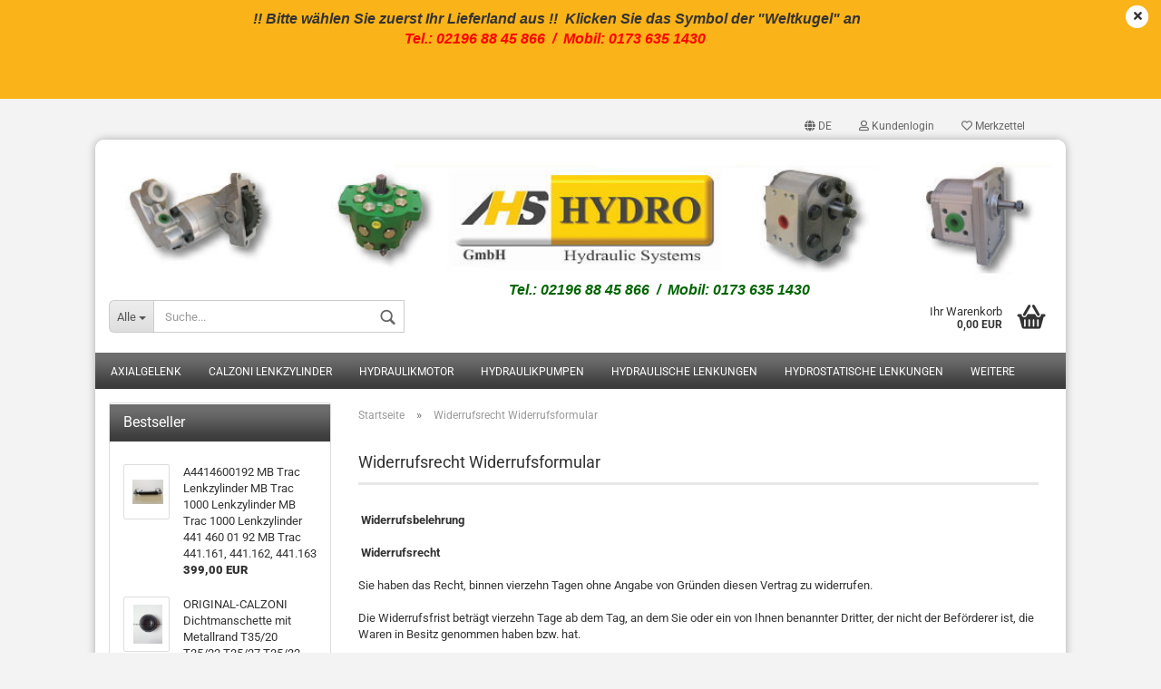

--- FILE ---
content_type: text/html; charset=utf-8
request_url: https://www.ahs-hydro.de/de/shop_content.php?coID=3889895
body_size: 16937
content:



	<!DOCTYPE html>
	<html xmlns="http://www.w3.org/1999/xhtml" dir="ltr" lang="de">
		
			<head>
				
						
					<!--
			
					=========================================================
					Shopsoftware by Gambio GmbH (c) 2005-2019 [www.gambio.de]
					=========================================================
			
					Gambio GmbH offers you highly scalable E-Commerce-Solutions and Services.
					The Shopsoftware is redistributable under the GNU General Public License (Version 2) [http://www.gnu.org/licenses/gpl-2.0.html].
					based on: E-Commerce Engine Copyright (c) 2006 xt:Commerce, created by Mario Zanier & Guido Winger and licensed under GNU/GPL.
					Information and contribution at http://www.xt-commerce.com
			
					=========================================================
					Please visit our website: www.gambio.de
					=========================================================
			
					-->
				

                

	

                    
                
	
				
					<meta name="viewport" content="width=device-width, initial-scale=1, minimum-scale=1.0, maximum-scale=1.0, user-scalable=no" />
				
	
				
					<meta http-equiv="Content-Type" content="text/html; charset=utf-8" />
		<meta name="language" content="de" />
		<title>Ahs-Hydro - Widerrufsrecht Widerrufsformular</title>
		<meta name="keywords" content="Hydraulikpumpe, Lenkungspumpe, Schlepperhydraulik, Hydraulische Lenkung, Hochdruckzahnradpumpe, Zahnradpumpen, Schlepperteile, Schlepperhydraulik, Zylinder, Hydraulikstempel, Oberlenker, Unterlenker, Plungerzylinder, Differentialzylinder, Gleichlaufzylinder, Stufenzylinder, Hydraulische Lenkung Lenksteuergerät, Lenkservo, IHC Lenkung, Deutz Lenkung, Hanomag Lenkung, Multicar Lenkzylinder, Calzoni Lenkung, Hydrostatische Lenkung, Schlepper Lenkung, Hydraulikpumpe, Kugelgelenk, Kugelkopf, Frontlader Braas, Vollhydraulische Lenkung Traktor, Gleichgangzylinder, Schlepper Lenkung, Landtechnik, Traktor, Ersatzteile Landtechnik, John Deere, Massey Ferguson, New Holland, Fendt Farmer, Kramer Radlader, Deutz KHD, Danfoss, ZF Lenksteuergerät, Hydrostat Lenkung, Hydrostatische Lenkung John Deere" />

				

								
									

				
					<base href="https://www.ahs-hydro.de/" />
				
	
				
											
							<link rel="shortcut icon" href="https://www.ahs-hydro.de/images/logos/favicon.ico" type="image/x-icon" />
						
									
	
				
									
	
				
											
							<link id="main-css" type="text/css" rel="stylesheet" href="templates/Honeygrid/main.min.css?bust=1757361044" />
						
									
	
				
					<meta name="robots" content="noindex,follow" />
		<link rel="alternate" hreflang="x-default" href="https://www.ahs-hydro.de/de/shop_content.php" />
		<link rel="alternate" hreflang="en" href="https://www.ahs-hydro.de/en/shop_content.php?coID=3889895" />
		<link rel="alternate" hreflang="de" href="https://www.ahs-hydro.de/de/shop_content.php?coID=3889895" />
		
				
	
				
									
				
				
									
			
			</head>
		
		
			<body class="page-shop-content"
				  data-gambio-namespace="https://www.ahs-hydro.de/templates/Honeygrid/assets/javascript/engine"
				  data-jse-namespace="https://www.ahs-hydro.de/JSEngine/build"
				  data-gambio-controller="initialize"
				  data-gambio-widget="input_number responsive_image_loader transitions header image_maps modal history dropdown core_workarounds anchor"
				  data-input_number-separator=","
					>
		
				
					
				
		




	


	
	
		<div id="outer-wrapper" class="topbar-active">
			
				<header id="header" class="navbar">
					
					
																													
																
						





	<div id="topbar-container">
								
		
					
		
		
			<div class="navbar-topbar">
				
					<nav data-gambio-widget="menu link_crypter" data-menu-switch-element-position="false" data-menu-events='{"desktop": ["click"], "mobile": ["click"]}' data-menu-ignore-class="dropdown-menu">
						<ul class="nav navbar-nav navbar-right">

														
							
															
							
							
															
							
							
															

							
															

							
															

															<li class="dropdown navbar-topbar-item first">
									
									
																					
												<a href="#" class="dropdown-toggle" data-toggle-hover="dropdown">

													
														<span class="language-code hidden-xs">
																															
																	<span class="fa fa-globe"></span>
																
																														de
														</span>
													
													
													
														<span class="visible-xs-block"><span class="fa fa-globe"></span>&nbsp;Sprache</span>
													
												</a>
											
																			
				
									<ul class="level_2 dropdown-menu arrow-top">
										<li class="arrow"></li>
										<li>
											
												<form action="/de/shop_content.php?coID=3889895" method="POST" class="form-horizontal">
													
													
																													
																<div class="form-group">
																	<label for="language-select">Sprache auswählen</label>
																	
	<select name="language" class="form-control" id="language-select">
					
				<option value="de" selected="selected">Deutsch</option>
			
					
				<option value="en">English</option>
			
			</select>

																</div>
															
																											
													
													
																											
													
													
																													
																<div class="form-group">
																	<label for="countries-select">Lieferland</label>
																	
	<select name="switch_country" class="form-control" id="countries-select">
					
				<option value="BE" >Belgien</option>
			
					
				<option value="DE" selected>Deutschland</option>
			
					
				<option value="FI" >Finnland</option>
			
					
				<option value="FR" >Frankreich</option>
			
					
				<option value="IT" >Italien</option>
			
					
				<option value="LU" >Luxemburg</option>
			
					
				<option value="NL" >Niederlande</option>
			
					
				<option value="AT" >Österreich</option>
			
					
				<option value="PT" >Portugal</option>
			
					
				<option value="SE" >Schweden</option>
			
					
				<option value="ES" >Spanien</option>
			
					
				<option value="CZ" >Tschechische Republik</option>
			
					
				<option value="HU" >Ungarn</option>
			
			</select>

																</div>
															
																											
													
													
														<div class="dropdown-footer row">
															<input type="submit" class="btn btn-primary btn-block" value="Speichern" title="Speichern" />
														</div>
													
													
													<input type="hidden" name="coID" value="3889895"/>
					
												</form>
											
										</li>
									</ul>
								</li>
														
							
																	
										<li class="dropdown navbar-topbar-item">
											<a title="Anmeldung" href="/de/shop_content.php?coID=3889895#" class="dropdown-toggle" data-toggle-hover="dropdown"><span class="fa fa-user-o"></span>&nbsp;Kundenlogin</a>
											




	<ul class="dropdown-menu dropdown-menu-login arrow-top">
		
			<li class="arrow"></li>
		
		
		
			<li class="dropdown-header hidden-xs">Kundenlogin</li>
		
		
		
			<li>
				<form action="https://www.ahs-hydro.de/de/login.php?action=process" method="post" class="form-horizontal">
					<input type="hidden" name="return_url" value="https://www.ahs-hydro.de/de/shop_content.php?coID=3889895">
					<input type="hidden" name="return_url_hash" value="9fcea1fa75ad26af7d02b2f824b103b61ed704a3a9210d8e71f9f878c70f6170">
					
						<div class="form-group">
							<input autocomplete="username" type="email" id="box-login-dropdown-login-username" class="form-control" placeholder="E-Mail" name="email_address" />
						</div>
					
					
						<div class="form-group">
							<input autocomplete="current-password" type="password" id="box-login-dropdown-login-password" class="form-control" placeholder="Passwort" name="password" />
						</div>
					
					
						<div class="dropdown-footer row">
							
								
									<input type="submit" class="btn btn-primary btn-block" value="Anmelden" />
								
								<ul>
									
										<li>
											<a title="Konto erstellen" href="https://www.ahs-hydro.de/de/login.php">
												Konto erstellen
											</a>
										</li>
									
									
										<li>
											<a title="Passwort vergessen?" href="https://www.ahs-hydro.de/de/password_double_opt.php">
												Passwort vergessen?
											</a>
										</li>
									
								</ul>
							
	

	
						</div>
					
				</form>
			</li>
		
	</ul>


										</li>
									
															

							
																	
										<li class="navbar-topbar-item">
											<a href="https://www.ahs-hydro.de/de/wish_list.php" title="Merkzettel anzeigen"><span class="fa fa-heart-o"></span>&nbsp;Merkzettel</a>
										</li>
									
															

							
						</ul>
					</nav>
				
			</div>
		
	</div>


					
			
					
						<div class="inside">
				
							<div class="row">
					
								
																																									
									<div class="navbar-header" data-gambio-widget="mobile_menu">
																					
													
		<div id="navbar-brand" class="navbar-brand">
			<a href="https://www.ahs-hydro.de/de/" title="Ahs-Hydro">
				<img class="img-responsive" src="https://www.ahs-hydro.de/images/logos/logo_logo.jpg" alt="Ahs-Hydro-Logo">
			</a>
		</div>
	
											
																				
											
	
	
			
	
		<button type="button" class="navbar-toggle" data-mobile_menu-target="#categories .navbar-collapse"
		        data-mobile_menu-body-class="categories-open" data-mobile_menu-toggle-content-visibility>
			<i class="gm-menu"></i>
		</button>
	
	
	
		<button type="button" class="navbar-toggle cart-icon" data-mobile_menu-location="shopping_cart.php">
			<i class="gm-cart-basket"></i>
			<span class="cart-products-count hidden">
				0
			</span>
		</button>
	
	
			
			<button type="button" class="navbar-toggle" data-mobile_menu-target=".navbar-search" data-mobile_menu-body-class="search-open"
					data-mobile_menu-toggle-content-visibility>
				<i class="gm-search"></i>
			</button>
		
	
										
									</div>
								
								
								
																			






	<div class="navbar-search collapse">
		
		
						<p class="navbar-search-header dropdown-header">Suche</p>
		
		
		
			<form action="de/advanced_search_result.php" method="get" data-gambio-widget="live_search">
		
				<div class="navbar-search-input-group input-group">
					<div class="navbar-search-input-group-btn input-group-btn custom-dropdown" data-dropdown-trigger-change="false" data-dropdown-trigger-no-change="false">
						
						
							<button type="button" class="btn btn-default dropdown-toggle" data-toggle="dropdown" aria-haspopup="true" aria-expanded="false">
								<span class="dropdown-name">Alle</span> <span class="caret"></span>
							</button>
						
						
						
															
									<ul class="dropdown-menu">
																				
												<li><a href="#" data-rel="0">Alle</a></li>
											
																							
													<li><a href="#" data-rel="2">Calzoni Lenkzylinder</a></li>
												
																							
													<li><a href="#" data-rel="4">Hydraulikpumpen</a></li>
												
																							
													<li><a href="#" data-rel="5">Lenksteuergeräte Orbitrol</a></li>
												
																							
													<li><a href="#" data-rel="6">Hydraulische Lenkungen</a></li>
												
																							
													<li><a href="#" data-rel="7">Hydrostatische Lenkungen</a></li>
												
																							
													<li><a href="#" data-rel="154">Spurstangenkopf</a></li>
												
																							
													<li><a href="#" data-rel="158">Priotitätsventile Lenkung</a></li>
												
																							
													<li><a href="#" data-rel="194">Orbitalmotor Gerollermotor</a></li>
												
																							
													<li><a href="#" data-rel="239">Axialgelenk</a></li>
												
																							
													<li><a href="#" data-rel="242">Hydraulikmotor</a></li>
												
																							
													<li><a href="#" data-rel="246">ZF GLA Doppelgelenkwelle</a></li>
												
																														</ul>
								
													
						
						
															
									<select name="categories_id">
										<option value="0">Alle</option>
																																	
													<option value="2">Calzoni Lenkzylinder</option>
												
																							
													<option value="4">Hydraulikpumpen</option>
												
																							
													<option value="5">Lenksteuergeräte Orbitrol</option>
												
																							
													<option value="6">Hydraulische Lenkungen</option>
												
																							
													<option value="7">Hydrostatische Lenkungen</option>
												
																							
													<option value="154">Spurstangenkopf</option>
												
																							
													<option value="158">Priotitätsventile Lenkung</option>
												
																							
													<option value="194">Orbitalmotor Gerollermotor</option>
												
																							
													<option value="239">Axialgelenk</option>
												
																							
													<option value="242">Hydraulikmotor</option>
												
																							
													<option value="246">ZF GLA Doppelgelenkwelle</option>
												
																														</select>
								
													
						
					</div>
					<input type="text" name="keywords" placeholder="Suche..." class="form-control search-input" autocomplete="off" />
					
					
						<button type="submit" class="gm-search form-control-feedback"></button>
					
					
				</div>
		
				
									<input type="hidden" value="1" name="inc_subcat" />
								
				
					<div class="navbar-search-footer visible-xs-block">
						
							<button class="btn btn-primary btn-block" type="submit">
								Suche...
							</button>
						
						
							<a href="advanced_search.php" class="btn btn-default btn-block" title="Erweiterte Suche">
								Erweiterte Suche
							</a>
						
					</div>
				
				
				<div class="search-result-container"></div>
		
			</form>
		
	</div>


																	
							
								
																			
											
	<div class="custom-container">
		
			<div class="inside">
				
											
							<div style="text-align: center;">
	<span style="color:#006400;"><span style="font-size:16px;"><span style="font-family:arial,helvetica,sans-serif;"><em><strong>Tel.: 02196 88 45 866&nbsp; /&nbsp; Mobil: 0173 635 1430&nbsp;</strong></em></span></span></span><br />
	&nbsp;
</div>

						
									
			</div>
		
	</div>
										
																	
							
								
																			
																						


	<nav id="cart-container" class="navbar-cart" data-gambio-widget="menu cart_dropdown" data-menu-switch-element-position="false">
		
			<ul class="cart-container-inner">
				
					<li>
						<a href="https://www.ahs-hydro.de/de/shopping_cart.php" class="dropdown-toggle">
							
								<i class="gm-cart-basket"></i>
								<span class="cart">
									Ihr Warenkorb<br />
									<span class="products">
										 0,00 EUR
									</span>
								</span>
							
							
																	<span class="cart-products-count hidden">
										
									</span>
															
						</a>
						
						



	<ul class="dropdown-menu arrow-top cart-dropdown cart-empty">
		
			<li class="arrow"></li>
		
	
		
					
	
		
			<li class="cart-dropdown-inside">
		
				
									
				
									
						<div class="cart-empty">
							Sie haben noch keine Artikel in Ihrem Warenkorb.
						</div>
					
								
			</li>
		
	</ul>

					</li>
				
			</ul>
		
	</nav>

										
																	
				
							</div>
							
						</div>
					
			
						
		<div class="topbar-notification"
		     style="background-color: #fab319;"
		     data-gambio-widget="notifications">
			<span class="notification-content">
				<div style="text-align: center;">
	<span style="font-size:16px;"><em><span style="font-family:arial,helvetica,sans-serif;"><strong>!! Bitte w&auml;hlen Sie zuerst Ihr Lieferland aus !!&nbsp;&nbsp;Klicken Sie das Symbol der &quot;Weltkugel&quot; an<br />
	<span style="color:#FF0000;">Tel.: 02196 88 45 866&nbsp; /&nbsp; Mobil: 0173 635 1430&nbsp;</span></strong></span></em></span><br />
	&nbsp;
	<p>
		&nbsp;
	</p>
</div>
			</span>
			<span class="fa-stack hide-topbar-notification">
				<i class="fa fa-circle fa-inverse fa-stack-2x"></i>
				<i class="fa fa-close fa-stack-1x"></i>
			</span>
		</div>
	

					
					



					
						<noscript>
							<div class="alert alert-danger noscript-notice">
								JavaScript ist in Ihrem Browser deaktiviert. Aktivieren Sie JavaScript, um alle Funktionen des Shops nutzen und alle Inhalte sehen zu können.
							</div>
						</noscript>
					
					
					
													
																


	<div id="categories">
		<div class="navbar-collapse collapse">
			
				<nav class="navbar-default navbar-categories" data-gambio-widget="menu">
					
						<ul class="level-1 nav navbar-nav">
															
									<li class="dropdown level-1-child" data-id="239">
										
											<a class="dropdown-toggle" href="https://www.ahs-hydro.de/?cat=c239_Axialgelenk-AL110918.html" title="Axialgelenk">
												
													Axialgelenk
												
																							</a>
										
										
										
																							
													<ul data-level="2" class="level-2 dropdown-menu dropdown-menu-child">
														
															<li class="enter-category hidden-sm hidden-md hidden-lg hide-more">
																
																	<a class="dropdown-toggle" href="https://www.ahs-hydro.de/?cat=c239_Axialgelenk-AL110918.html" title="Axialgelenk">
																		
																			Axialgelenk anzeigen
																		
																	</a>
																
															</li>
														
														
																																																																																																																																																			
																													
																															
																	<li class="level-2-child">
																		<a href="https://www.ahs-hydro.de/?cat=c241_Fendt-F816300100060.html" title="Fendt">
																			Fendt
																		</a>
																																			</li>
																
																															
																	<li class="level-2-child">
																		<a href="https://www.ahs-hydro.de/?cat=c240_John-Deere-AL110918-240.html" title="John Deere">
																			John Deere
																		</a>
																																			</li>
																
																													
																												
														
															<li class="enter-category hidden-more hidden-xs">
																<a class="dropdown-toggle col-xs-6"
																   href="https://www.ahs-hydro.de/?cat=c239_Axialgelenk-AL110918.html"
																   title="Axialgelenk">Axialgelenk anzeigen</a>
							
																<span class="close-menu-container col-xs-6">
																	<span class="close-flyout">
																		<i class="fa fa-close"></i>
																	</span>
																</span>
															</li>
														
													
													</ul>
												
																					
										
									</li>
								
															
									<li class="dropdown level-1-child" data-id="2">
										
											<a class="dropdown-toggle" href="https://www.ahs-hydro.de/?cat=c2_Calzoni-Lenkzylinder-Calzoni-Tipo-T35-22.html" title="Calzoni Lenkzylinder">
												
													Calzoni Lenkzylinder
												
																							</a>
										
										
										
																							
													<ul data-level="2" class="level-2 dropdown-menu dropdown-menu-child">
														
															<li class="enter-category hidden-sm hidden-md hidden-lg hide-more">
																
																	<a class="dropdown-toggle" href="https://www.ahs-hydro.de/?cat=c2_Calzoni-Lenkzylinder-Calzoni-Tipo-T35-22.html" title="Calzoni Lenkzylinder">
																		
																			Calzoni Lenkzylinder anzeigen
																		
																	</a>
																
															</li>
														
														
																																																																																																																																																																																																																																																																																																																																																																																																																																																																																																																																																																																																																																																			
																													
																															
																	<li class="level-2-child">
																		<a href="https://www.ahs-hydro.de/?cat=c145_Calzoni-Dichtsatz-Calzoni-Lenkzylinder--Dichtsatz.html" title="Calzoni Dichtsatz">
																			Calzoni Dichtsatz
																		</a>
																																			</li>
																
																															
																	<li class="level-2-child">
																		<a href="https://www.ahs-hydro.de/?cat=c150_Calzoni-Mengenteiler-Calzoni-Mengenteiler-Hydraulische-Lenkung-Deutz--Schlepper.html" title="Calzoni Mengenteiler">
																			Calzoni Mengenteiler
																		</a>
																																			</li>
																
																															
																	<li class="level-2-child">
																		<a href="https://www.ahs-hydro.de/?cat=c115_Calzoni-T35-22-Lenkzylinder-Multicar--Hydraulische-Lenkung-Multicar-M25-115.html" title="Calzoni T35/22">
																			Calzoni T35/22
																		</a>
																																			</li>
																
																															
																	<li class="level-2-child">
																		<a href="https://www.ahs-hydro.de/?cat=c113_Calzoni-T35-27-Lenkzylinder-Multicar--Hydraulische-Lenkung-Multicar-M25-113.html" title="Calzoni T35/27">
																			Calzoni T35/27
																		</a>
																																			</li>
																
																															
																	<li class="level-2-child">
																		<a href="https://www.ahs-hydro.de/?cat=c114_Calzoni-T35-32-Lenkzylinder-Multicar--Hydraulische-Lenkung-Multicar-M25-114.html" title="Calzoni T35/32">
																			Calzoni T35/32
																		</a>
																																			</li>
																
																															
																	<li class="level-2-child">
																		<a href="https://www.ahs-hydro.de/?cat=c263_Eicher-eicher.html" title="Eicher">
																			Eicher
																		</a>
																																			</li>
																
																															
																	<li class="level-2-child">
																		<a href="https://www.ahs-hydro.de/?cat=c159_Iveco-Magirus-Iveco-Magirus.html" title="Iveco Magirus">
																			Iveco Magirus
																		</a>
																																			</li>
																
																															
																	<li class="dropdown level-2-child">
																		<a href="https://www.ahs-hydro.de/?cat=c155_Lenkzylinder-Hydrostatisch-Lenkzylinder-Hydrostat-Lenkung-Lenkzylinder-Hydrostatic-Lenkung-Schlepper.html" title="Lenkzylinder Hydrostatisch">
																			Lenkzylinder Hydrostatisch
																		</a>
																																					<ul  data-level="3" class="level-3 dropdown-menu dropdown-menu-child">
																				<li class="enter-category">
																					<a href="https://www.ahs-hydro.de/?cat=c155_Lenkzylinder-Hydrostatisch-Lenkzylinder-Hydrostat-Lenkung-Lenkzylinder-Hydrostatic-Lenkung-Schlepper.html" title="Lenkzylinder Hydrostatisch" class="dropdown-toggle">
																						Lenkzylinder Hydrostatisch anzeigen
																					</a>
																				</li>
																																									
																						<li class="level-3-child">
																							<a href="https://www.ahs-hydro.de/?cat=c183_CASE-IHC-Lenkzylinder-CASE-IHC-Lenkzylinder.html" title="CASE IHC Lenkzylinder">
																								CASE IHC Lenkzylinder
																							</a>
																						</li>
																					
																																									
																						<li class="level-3-child">
																							<a href="https://www.ahs-hydro.de/?cat=c185_Deutz-Fahr-Lenkzylinder-Deutz-Fahr-Lenkzylinder.html" title="Deutz Fahr Lenkzylinder">
																								Deutz Fahr Lenkzylinder
																							</a>
																						</li>
																					
																																									
																						<li class="level-3-child">
																							<a href="https://www.ahs-hydro.de/?cat=c186_Fendt-Lenkzylinder-Fendt-Lenkzylinder.html" title="Fendt Lenkzylinder">
																								Fendt Lenkzylinder
																							</a>
																						</li>
																					
																																									
																						<li class="level-3-child">
																							<a href="https://www.ahs-hydro.de/?cat=c220_Fiatagri-1235164022--5164022--87302891-54-580-128.html" title="Fiatagri">
																								Fiatagri
																							</a>
																						</li>
																					
																																									
																						<li class="level-3-child">
																							<a href="https://www.ahs-hydro.de/?cat=c205_Gleichlaufzylinder-Gleichlaufzylinder.html" title="Gleichlaufzylinder">
																								Gleichlaufzylinder
																							</a>
																						</li>
																					
																																									
																						<li class="level-3-child">
																							<a href="https://www.ahs-hydro.de/?cat=c184_MB-TRAC-Lenkzylinder-MB-TRAC-Lenkzylinder.html" title="MB TRAC Lenkzylinder">
																								MB TRAC Lenkzylinder
																							</a>
																						</li>
																					
																																									
																						<li class="level-3-child">
																							<a href="https://www.ahs-hydro.de/?cat=c210_MF-Massey-Ferguson-Massey-Ferguson-263--340--342--350--352--355--360--362--372--4215--4220--4315--4320--230--240--243--253-Nr-kat---3774728M91--3904172M1--3401553G92--3401553M92--3773716M91.html" title="MF Massey Ferguson">
																								MF Massey Ferguson
																							</a>
																						</li>
																					
																																									
																						<li class="level-3-child">
																							<a href="https://www.ahs-hydro.de/?cat=c219_Pinzgauer-Pinzgauer.html" title="Pinzgauer">
																								Pinzgauer
																							</a>
																						</li>
																					
																																									
																						<li class="level-3-child">
																							<a href="https://www.ahs-hydro.de/?cat=c260_Schlueter-schlueter.html" title="Schlüter">
																								Schlüter
																							</a>
																						</li>
																					
																																							</ul>
																																			</li>
																
																															
																	<li class="level-2-child">
																		<a href="https://www.ahs-hydro.de/?cat=c112_Multicar-T35-20R-Lenkzylinder-Multicar--Hydraulische-Lenkung-Multicar-M25.html" title="Multicar T35/20R">
																			Multicar T35/20R
																		</a>
																																			</li>
																
																															
																	<li class="level-2-child">
																		<a href="https://www.ahs-hydro.de/?cat=c116_UNIMOG-RCD-T35-32R-Lenkzylinder-Tipo-T35--27-Hydraulische-Lenkung.html" title="UNIMOG RCD T35/32R">
																			UNIMOG RCD T35/32R
																		</a>
																																			</li>
																
																													
																												
														
															<li class="enter-category hidden-more hidden-xs">
																<a class="dropdown-toggle col-xs-6"
																   href="https://www.ahs-hydro.de/?cat=c2_Calzoni-Lenkzylinder-Calzoni-Tipo-T35-22.html"
																   title="Calzoni Lenkzylinder">Calzoni Lenkzylinder anzeigen</a>
							
																<span class="close-menu-container col-xs-6">
																	<span class="close-flyout">
																		<i class="fa fa-close"></i>
																	</span>
																</span>
															</li>
														
													
													</ul>
												
																					
										
									</li>
								
															
									<li class="level-1-child" data-id="242">
										
											<a class="dropdown-toggle" href="https://www.ahs-hydro.de/?cat=c242_Hydraulikmotor-hydraulikmotor.html" title="Hydraulikmotor">
												
													Hydraulikmotor
												
																							</a>
										
										
										
																					
										
									</li>
								
															
									<li class="dropdown level-1-child" data-id="4">
										
											<a class="dropdown-toggle" href="https://www.ahs-hydro.de/?cat=c4_Hydraulikpumpen-Hydraulikpumpe.html" title="Hydraulikpumpen">
												
													Hydraulikpumpen
												
																							</a>
										
										
										
																							
													<ul data-level="2" class="level-2 dropdown-menu dropdown-menu-child">
														
															<li class="enter-category hidden-sm hidden-md hidden-lg hide-more">
																
																	<a class="dropdown-toggle" href="https://www.ahs-hydro.de/?cat=c4_Hydraulikpumpen-Hydraulikpumpe.html" title="Hydraulikpumpen">
																		
																			Hydraulikpumpen anzeigen
																		
																	</a>
																
															</li>
														
														
																																																																																																																																																																																																																																																																																																																																																																																																																																																																																																																																																																																																																																																																																																																																																																																																																																																																																																																																																																																																																																																																																																																																																																																																																																																																																																																																																																																																																																																																																																																																																																																																																																																																																																																																																																																																																																																																																																																																																																																																																																																																																																																																																																																																																																																																																																																																																																																																																																																																																																																																																																																																																																																																																																																																																																																																																																																																																																																																																																																																																																																																																																																																																																																																																																																																																																																																																																																																																																																																																																																																																																																																																																																																																																																																																																																																																																																																																																																																																																																																																																																																																																																																																																																																																																																																																																																																																																																																																																																																																																																																																																																																																																																																																																															
																													
																															
																	<li class="level-2-child">
																		<a href="https://www.ahs-hydro.de/?cat=c82_-Still-BKS-Clark-Still-BKS-Clark---Hydraulikpumpe--Still-BKS-Clark-Lenksteuerger--t--Still-BKS-Clark--Orbitrol--Still-BKS-Clark--Hydraulikpumpe.html" title="'Still BKS Clark">
																			'Still BKS Clark
																		</a>
																																			</li>
																
																															
																	<li class="level-2-child">
																		<a href="https://www.ahs-hydro.de/?cat=c269_AEBI-aebi.html" title="AEBI">
																			AEBI
																		</a>
																																			</li>
																
																															
																	<li class="level-2-child">
																		<a href="https://www.ahs-hydro.de/?cat=c65_Ahlmann-Ahlmann-Ahlmann-Hydraulikpumpe-Weidemann---Lenksteuerger--t-Ahlmann-Orbitrol-Hydraulikpumpe.html" title="Ahlmann">
																			Ahlmann
																		</a>
																																			</li>
																
																															
																	<li class="level-2-child">
																		<a href="https://www.ahs-hydro.de/?cat=c274_Atlas-atlas.html" title="Atlas">
																			Atlas
																		</a>
																																			</li>
																
																															
																	<li class="level-2-child">
																		<a href="https://www.ahs-hydro.de/?cat=c66_Atlas-Weyhausen-Atlas-Weyhausen-Hydraulikpumpe-Atlas-Lenksteuerger--t-Atlas-Orbitrol-Hydraulikpumpe.html" title="Atlas Weyhausen">
																			Atlas Weyhausen
																		</a>
																																			</li>
																
																															
																	<li class="level-2-child">
																		<a href="https://www.ahs-hydro.de/?cat=c202_Bobcat-Bobcat.html" title="Bobcat">
																			Bobcat
																		</a>
																																			</li>
																
																															
																	<li class="level-2-child">
																		<a href="https://www.ahs-hydro.de/?cat=c67_Bomag-Bomag--Hydraulikpumpe-Bomag-Lenksteuerger--t-Bomag-Orbitrol-Hydraulikpumpe.html" title="Bomag">
																			Bomag
																		</a>
																																			</li>
																
																															
																	<li class="level-2-child">
																		<a href="https://www.ahs-hydro.de/?cat=c193_Bosch-Rexroth-Bosch-Rexroth.html" title="Bosch Rexroth">
																			Bosch Rexroth
																		</a>
																																			</li>
																
																															
																	<li class="level-2-child">
																		<a href="https://www.ahs-hydro.de/?cat=c50_Case-IH-IHC-Kramer-Hydraulikpumpe-Zettelmeyer.html" title="Case IH IHC">
																			Case IH IHC
																		</a>
																																			</li>
																
																															
																	<li class="level-2-child">
																		<a href="https://www.ahs-hydro.de/?cat=c208_Catepillar-Catepillar.html" title="Catepillar">
																			Catepillar
																		</a>
																																			</li>
																
																															
																	<li class="level-2-child">
																		<a href="https://www.ahs-hydro.de/?cat=c68_Claas-Renault-Claas-Hydraulikpumpe-Claas-Lenksteuerger--t-Claas-Orbitrol-Hydraulikpumpe.html" title="Claas Renault">
																			Claas Renault
																		</a>
																																			</li>
																
																															
																	<li class="level-2-child">
																		<a href="https://www.ahs-hydro.de/?cat=c161_Compack-Traktor-Compack-Traktor.html" title="Compack Traktor">
																			Compack Traktor
																		</a>
																																			</li>
																
																															
																	<li class="level-2-child">
																		<a href="https://www.ahs-hydro.de/?cat=c69_David-Brown-David-Brown-Claas-Hydraulikpumpe-David-Brown-Lenksteuerger--t-David-Brown-Orbitrol-Hydraulikpumpe.html" title="David Brown">
																			David Brown
																		</a>
																																			</li>
																
																															
																	<li class="level-2-child">
																		<a href="https://www.ahs-hydro.de/?cat=c52_Deutz-Deutz-Hydraulikpumpe-Deutz.html" title="Deutz">
																			Deutz
																		</a>
																																			</li>
																
																															
																	<li class="level-2-child">
																		<a href="https://www.ahs-hydro.de/?cat=c57_Eicher-Eicher-Hydraulikpumpe--Eicher-Lenksteuerger--t--Orbitrol-Hydraulikpumpe.html" title="Eicher">
																			Eicher
																		</a>
																																			</li>
																
																															
																	<li class="level-2-child">
																		<a href="https://www.ahs-hydro.de/?cat=c51_Fendt-Zettelmeyer-Hydraulikpumpe-IHC.html" title="Fendt">
																			Fendt
																		</a>
																																			</li>
																
																															
																	<li class="level-2-child">
																		<a href="https://www.ahs-hydro.de/?cat=c58_Fiatagri-Fiat-Hydraulikpumpe--Fiat-Lenksteuerger--t--Orbitrol-Hydraulikpumpe.html" title="Fiatagri">
																			Fiatagri
																		</a>
																																			</li>
																
																															
																	<li class="level-2-child">
																		<a href="https://www.ahs-hydro.de/?cat=c258_Gehl-pel-job-gehl.html" title="Gehl">
																			Gehl
																		</a>
																																			</li>
																
																															
																	<li class="level-2-child">
																		<a href="https://www.ahs-hydro.de/?cat=c257_Gehl-Gehlmax-Libra-Soma-SB15--SBK15--CBJ2--CBJ25--F080803AIK--F08-08-03AIK--E5350002.html" title="Gehl Gehlmax">
																			Gehl Gehlmax
																		</a>
																																			</li>
																
																															
																	<li class="level-2-child">
																		<a href="https://www.ahs-hydro.de/?cat=c56_Gueldner-G--ldner-Hydraulikpumpe--G--ldner--Lenksteuerger--t--Orbitrol-Hydraulikpumpe.html" title="Güldner">
																			Güldner
																		</a>
																																			</li>
																
																															
																	<li class="level-2-child">
																		<a href="https://www.ahs-hydro.de/?cat=c79_Hako-Hako-Hako-Hydraulikpumpe--Hako-Lenksteuerger--t-Hako-Orbitrol-Hydraulikpumpe.html" title="Hako">
																			Hako
																		</a>
																																			</li>
																
																															
																	<li class="level-2-child">
																		<a href="https://www.ahs-hydro.de/?cat=c192_Haldex-Haldex.html" title="Haldex">
																			Haldex
																		</a>
																																			</li>
																
																															
																	<li class="level-2-child">
																		<a href="https://www.ahs-hydro.de/?cat=c254_Hanix-Nissan-C10-3-10-3-8-3L34674.html" title="Hanix Nissan">
																			Hanix Nissan
																		</a>
																																			</li>
																
																															
																	<li class="level-2-child">
																		<a href="https://www.ahs-hydro.de/?cat=c170_Hanomag-Hanomag.html" title="Hanomag">
																			Hanomag
																		</a>
																																			</li>
																
																															
																	<li class="level-2-child">
																		<a href="https://www.ahs-hydro.de/?cat=c267_Hebebuehne-Hydraulikpumpe-Hebebuehne.html" title="Hebebühne">
																			Hebebühne
																		</a>
																																			</li>
																
																															
																	<li class="level-2-child">
																		<a href="https://www.ahs-hydro.de/?cat=c266_HITACHI-hitachi.html" title="HITACHI">
																			HITACHI
																		</a>
																																			</li>
																
																															
																	<li class="level-2-child">
																		<a href="https://www.ahs-hydro.de/?cat=c63_Holder-Holder-Hydraulikpumpe-Weidemann---Lenksteuerger--t-Holder-Orbitrol-Hydraulikpumpe.html" title="Holder">
																			Holder
																		</a>
																																			</li>
																
																															
																	<li class="level-2-child">
																		<a href="https://www.ahs-hydro.de/?cat=c75_Huerlimann-Lamborghini-H--rlimann-Lamborghini-Hydraulikpumpe--Lamborghini-Lenksteuerger--t-H--rlimann-Orbitrol-Hydraulikpumpe.html" title="Hürlimann Lamborghini">
																			Hürlimann Lamborghini
																		</a>
																																			</li>
																
																															
																	<li class="level-2-child">
																		<a href="https://www.ahs-hydro.de/?cat=c216_Hydraulikpumpe-BG1-Hydraulikpumpe-BG1.html" title="Hydraulikpumpe BG1">
																			Hydraulikpumpe BG1
																		</a>
																																			</li>
																
																															
																	<li class="level-2-child">
																		<a href="https://www.ahs-hydro.de/?cat=c153_Hydraulikpumpen-BG1-Hydraulikpumpen-BG1.html" title="Hydraulikpumpen BG1">
																			Hydraulikpumpen BG1
																		</a>
																																			</li>
																
																															
																	<li class="level-2-child">
																		<a href="https://www.ahs-hydro.de/?cat=c271_IHI-Chieftain-ihi-chieftain.html" title="IHI Chieftain">
																			IHI Chieftain
																		</a>
																																			</li>
																
																															
																	<li class="level-2-child">
																		<a href="https://www.ahs-hydro.de/?cat=c77_Iseki-Bolens-Iseki-Hydraulikpumpe--Iseki-Lenksteuerger--t-Iseki-Orbitrol-Hydraulikpumpe.html" title="Iseki Bolens">
																			Iseki Bolens
																		</a>
																																			</li>
																
																															
																	<li class="level-2-child">
																		<a href="https://www.ahs-hydro.de/?cat=c247_Japan-Compact-Tractor-340450490--SBA340450490--20010-77001---8396630.html" title="Japan Compact Tractor">
																			Japan Compact Tractor
																		</a>
																																			</li>
																
																															
																	<li class="level-2-child">
																		<a href="https://www.ahs-hydro.de/?cat=c197_JCB-JCB.html" title="JCB">
																			JCB
																		</a>
																																			</li>
																
																															
																	<li class="level-2-child">
																		<a href="https://www.ahs-hydro.de/?cat=c128_John-Deere-John-Deere-Hydraulikpumpe.html" title="John Deere">
																			John Deere
																		</a>
																																			</li>
																
																															
																	<li class="level-2-child">
																		<a href="https://www.ahs-hydro.de/?cat=c207_Komatsu-Komatsu.html" title="Komatsu">
																			Komatsu
																		</a>
																																			</li>
																
																															
																	<li class="level-2-child">
																		<a href="https://www.ahs-hydro.de/?cat=c53_Kramer-Radlader-Hydraulikpumpe--Kramer-Radlader-Lenksteuerger--t--Orbitrol-Umbausatz-Kramer-312-312SL-416-512-516-Hydraulikpumpe.html" title="Kramer Radlader">
																			Kramer Radlader
																		</a>
																																			</li>
																
																															
																	<li class="level-2-child">
																		<a href="https://www.ahs-hydro.de/?cat=c126_Krieger-Krieger-Hydraulikpumpe-Krieger-KS30--KS33A--KS50-u-a--MWM-Motor-mit-16ccm.html" title="Krieger">
																			Krieger
																		</a>
																																			</li>
																
																															
																	<li class="level-2-child">
																		<a href="https://www.ahs-hydro.de/?cat=c78_Kubota-Kubota-Hydraulikpumpe--Kubota-Lenksteuerger--t-Kubota-Orbitrol-Hydraulikpumpe.html" title="Kubota">
																			Kubota
																		</a>
																																			</li>
																
																															
																	<li class="level-2-child">
																		<a href="https://www.ahs-hydro.de/?cat=c264_Landini-landini.html" title="Landini">
																			Landini
																		</a>
																																			</li>
																
																															
																	<li class="level-2-child">
																		<a href="https://www.ahs-hydro.de/?cat=c211_Libra-Soma-Libra-Soma.html" title="Libra Soma">
																			Libra Soma
																		</a>
																																			</li>
																
																															
																	<li class="level-2-child">
																		<a href="https://www.ahs-hydro.de/?cat=c198_Liebherr-Liebherr.html" title="Liebherr">
																			Liebherr
																		</a>
																																			</li>
																
																															
																	<li class="level-2-child">
																		<a href="https://www.ahs-hydro.de/?cat=c152_Linde-Lansing-Hydraulikpumpe-46ccm-Lansing-Linde-Gabelstapler-H25D--H35--H40--H60.html" title="Linde Lansing">
																			Linde Lansing
																		</a>
																																			</li>
																
																															
																	<li class="level-2-child">
																		<a href="https://www.ahs-hydro.de/?cat=c60_Lindner-Lindner-Hydraulikpumpe---Lenksteuerger--t--Lindner-Orbitrol-Hydraulikpumpe.html" title="Lindner">
																			Lindner
																		</a>
																																			</li>
																
																															
																	<li class="level-2-child">
																		<a href="https://www.ahs-hydro.de/?cat=c217_MAN-Ackerschlepper-HY-ZE16CR13-HY-ZE8CR113-HY-ZE16CR5-HY-ZE16CR12-HYZ-Z16CR19.html" title="MAN Ackerschlepper">
																			MAN Ackerschlepper
																		</a>
																																			</li>
																
																															
																	<li class="level-2-child">
																		<a href="https://www.ahs-hydro.de/?cat=c72_MB-TRAC-UNIMOG-MB-Track-Hydraulikpumpe-MB-Track-Lenksteuerger--t-MB-Track-Orbitrol-Hydraulikpumpe.html" title="MB TRAC UNIMOG">
																			MB TRAC UNIMOG
																		</a>
																																			</li>
																
																															
																	<li class="level-2-child">
																		<a href="https://www.ahs-hydro.de/?cat=c73_Mc-Cormick-Mc-Cormick-Hydraulikpumpe--MB-Track-Lenksteuerger--t-Mc-Cormick--Orbitrol-Hydraulikpumpe.html" title="Mc Cormick">
																			Mc Cormick
																		</a>
																																			</li>
																
																															
																	<li class="level-2-child">
																		<a href="https://www.ahs-hydro.de/?cat=c71_Mengele-Mengele-Hydraulikpumpe-Mengele-Lenksteuerger--t-Mengele-Orbitrol-Hydraulikpumpe.html" title="Mengele">
																			Mengele
																		</a>
																																			</li>
																
																															
																	<li class="level-2-child">
																		<a href="https://www.ahs-hydro.de/?cat=c223_Merlo-Hydraulikpumpe-Merlo-Multifarmer-PLP20-20-07-66603067-66603050-049615.html" title="Merlo">
																			Merlo
																		</a>
																																			</li>
																
																															
																	<li class="level-2-child">
																		<a href="https://www.ahs-hydro.de/?cat=c265_MF-Fermec-Kobelco-mf-fermec-kobelco.html" title="MF Fermec Kobelco">
																			MF Fermec Kobelco
																		</a>
																																			</li>
																
																															
																	<li class="level-2-child">
																		<a href="https://www.ahs-hydro.de/?cat=c70_MF-Massey-Ferguson-MF-Massey-Ferguson-MF--Hydraulikpumpe-Massey-Ferguson-Lenksteuerger--t-MF-Orbitrol-Hydraulikpumpe.html" title="MF Massey Ferguson">
																			MF Massey Ferguson
																		</a>
																																			</li>
																
																															
																	<li class="level-2-child">
																		<a href="https://www.ahs-hydro.de/?cat=c196_Mitsubishi-Hydraulikpumpe-Mitsubishi--Bolens-Iseki--Yanmar-KP0553ASSS-GPL1-87L020-GP-3757A.html" title="Mitsubishi">
																			Mitsubishi
																		</a>
																																			</li>
																
																															
																	<li class="level-2-child">
																		<a href="https://www.ahs-hydro.de/?cat=c256_Nante-NT-Bagger-CBJ25A-F090903-C0805036032.html" title="Nante NT Bagger">
																			Nante NT Bagger
																		</a>
																																			</li>
																
																															
																	<li class="level-2-child">
																		<a href="https://www.ahs-hydro.de/?cat=c64_New-Holland-New-Holland-Holder-Hydraulikpumpe-Weidemann---Lenksteuerger--t-New-Holland-Orbitrol-Hydraulikpumpe.html" title="New Holland">
																			New Holland
																		</a>
																																			</li>
																
																															
																	<li class="level-2-child">
																		<a href="https://www.ahs-hydro.de/?cat=c86_O-K-O-K-Hydraulikpumpe-O-K-Lenksteuerger--t--O-K-Hydraulikpumpe.html" title="O&K">
																			O&K
																		</a>
																																			</li>
																
																															
																	<li class="level-2-child">
																		<a href="https://www.ahs-hydro.de/?cat=c218_Oldtimer-Schlepper-HY-ZE16CR13-HY-ZE8CR113-HY-ZE16CR5-HY-ZE16CR12-HYZ-Z16CR19-218.html" title="Oldtimer Schlepper">
																			Oldtimer Schlepper
																		</a>
																																			</li>
																
																															
																	<li class="level-2-child">
																		<a href="https://www.ahs-hydro.de/?cat=c253_PEL-JOB-E5350056-L33616-67617482.html" title="PEL JOB">
																			PEL JOB
																		</a>
																																			</li>
																
																															
																	<li class="level-2-child">
																		<a href="https://www.ahs-hydro.de/?cat=c80_Porsche-Diesel-Porsche-Diesel-Hydraulikpumpe--Porsche-Diesel-Lenksteuerger--t-Porsche-Diesel--Orbitrol-Hydraulikpumpe.html" title="Porsche Diesel">
																			Porsche Diesel
																		</a>
																																			</li>
																
																															
																	<li class="level-2-child">
																		<a href="https://www.ahs-hydro.de/?cat=c74_Renault-Agri-Renault-Hydraulikpumpe--Renault-Lenksteuerger--t-Renault-Orbitrol-Hydraulikpumpe.html" title="Renault Agri">
																			Renault Agri
																		</a>
																																			</li>
																
																															
																	<li class="level-2-child">
																		<a href="https://www.ahs-hydro.de/?cat=c209_Sambron-Sambron.html" title="Sambron">
																			Sambron
																		</a>
																																			</li>
																
																															
																	<li class="level-2-child">
																		<a href="https://www.ahs-hydro.de/?cat=c55_Same-Same-Hydraulikpumpe--Same-Lenksteuerger--t--Orbitrol-Hydraulikpumpe.html" title="Same">
																			Same
																		</a>
																																			</li>
																
																															
																	<li class="level-2-child">
																		<a href="https://www.ahs-hydro.de/?cat=c151_Schaeff-Schaeff-Hydraulikpumpe-BG-3-mit-32ccm-Schaeff-SKB800--SBK820--SKL840--SKL850.html" title="Schaeff">
																			Schaeff
																		</a>
																																			</li>
																
																															
																	<li class="level-2-child">
																		<a href="https://www.ahs-hydro.de/?cat=c195_Schaeffer-Hoflader-Sch--ffer-Hoflader.html" title="Schäffer Hoflader">
																			Schäffer Hoflader
																		</a>
																																			</li>
																
																															
																	<li class="level-2-child">
																		<a href="https://www.ahs-hydro.de/?cat=c83_Schanzlin-Schanzlin--Hydraulikpumpe-Schanzlin-Lenksteuerger--t--Schanzlin-Orbitrol--Schanzlin--Hydraulikpumpe.html" title="Schanzlin">
																			Schanzlin
																		</a>
																																			</li>
																
																															
																	<li class="level-2-child">
																		<a href="https://www.ahs-hydro.de/?cat=c81_Schlueter-Schl--ter--Hydraulikpumpe-Schl--ter-Lenksteuerger--t-Schl--ter-Orbitrol-Hydraulikpumpe.html" title="Schlüter">
																			Schlüter
																		</a>
																																			</li>
																
																															
																	<li class="level-2-child">
																		<a href="https://www.ahs-hydro.de/?cat=c249_Shibaura-GP-3799B.html" title="Shibaura">
																			Shibaura
																		</a>
																																			</li>
																
																															
																	<li class="level-2-child">
																		<a href="https://www.ahs-hydro.de/?cat=c59_Steyr-Steyr-Fiat-Hydraulikpumpe--Steyr-Lenksteuerger--t--Steyr--Orbitrol-Hydraulikpumpe.html" title="Steyr">
																			Steyr
																		</a>
																																			</li>
																
																															
																	<li class="level-2-child">
																		<a href="https://www.ahs-hydro.de/?cat=c255_Takeuchi-307012-0040--3070120040--3070120041--307012-0042--3070120042--069041--06904T--74530A--78231--9218027.html" title="Takeuchi">
																			Takeuchi
																		</a>
																																			</li>
																
																															
																	<li class="level-2-child">
																		<a href="https://www.ahs-hydro.de/?cat=c84_Valtra-Valmet-Sisu-Valtra-Valmet-Hydraulikpumpe-Valtra-Valmet-Sisu-Lenksteuerger--t--Orbitrol---Valtra-Valmet-Sisu-Hydraulikpumpe.html" title="Valtra Valmet Sisu">
																			Valtra Valmet Sisu
																		</a>
																																			</li>
																
																															
																	<li class="level-2-child">
																		<a href="https://www.ahs-hydro.de/?cat=c147_Weidemann-Weidemann-Hydraulikpumpe-Weidemann.html" title="Weidemann">
																			Weidemann
																		</a>
																																			</li>
																
																															
																	<li class="level-2-child">
																		<a href="https://www.ahs-hydro.de/?cat=c76_Yanmar-Yanmar-Hydraulikpumpe--Yanmar-Lenksteuerger--t-Yanmar--Orbitrol-Hydraulikpumpe.html" title="Yanmar">
																			Yanmar
																		</a>
																																			</li>
																
																															
																	<li class="level-2-child">
																		<a href="https://www.ahs-hydro.de/?cat=c61_Zeppelin-Zeppelin-Hydraulikpumpe---Lenksteuerger--t-Zeppelin-Orbitrol-Hydraulikpumpe.html" title="Zeppelin">
																			Zeppelin
																		</a>
																																			</li>
																
																															
																	<li class="level-2-child">
																		<a href="https://www.ahs-hydro.de/?cat=c85_Zetor-Zetor-Hydraulikpumpe-Zetor-Lenksteuerger--t--Orbitrol---Zetor-Hydraulikpumpe.html" title="Zetor">
																			Zetor
																		</a>
																																			</li>
																
																															
																	<li class="level-2-child">
																		<a href="https://www.ahs-hydro.de/?cat=c54_Zettelmeyer-Zettelmeyer-Hydraulikpumpe--Zettelmeyer--Lenksteuerger--t--Orbitrol-Umbausatz-Kramer-312-312SL-416-512-516-Hydraulikpumpe.html" title="Zettelmeyer">
																			Zettelmeyer
																		</a>
																																			</li>
																
																															
																	<li class="level-2-child">
																		<a href="https://www.ahs-hydro.de/?cat=c262_ZF-Lenkungspumpe-zf-lenkungspumpe.html" title="ZF Lenkungspumpe">
																			ZF Lenkungspumpe
																		</a>
																																			</li>
																
																													
																												
														
															<li class="enter-category hidden-more hidden-xs">
																<a class="dropdown-toggle col-xs-6"
																   href="https://www.ahs-hydro.de/?cat=c4_Hydraulikpumpen-Hydraulikpumpe.html"
																   title="Hydraulikpumpen">Hydraulikpumpen anzeigen</a>
							
																<span class="close-menu-container col-xs-6">
																	<span class="close-flyout">
																		<i class="fa fa-close"></i>
																	</span>
																</span>
															</li>
														
													
													</ul>
												
																					
										
									</li>
								
															
									<li class="dropdown level-1-child" data-id="6">
										
											<a class="dropdown-toggle" href="https://www.ahs-hydro.de/?cat=c6_Hydraulische-Lenkungen-Hydraulische-Lenkungen-Eicher--Hydraulische-Lenkungen--Gueldner.html" title="Hydraulische Lenkungen">
												
													Hydraulische Lenkungen
												
																							</a>
										
										
										
																							
													<ul data-level="2" class="level-2 dropdown-menu dropdown-menu-child">
														
															<li class="enter-category hidden-sm hidden-md hidden-lg hide-more">
																
																	<a class="dropdown-toggle" href="https://www.ahs-hydro.de/?cat=c6_Hydraulische-Lenkungen-Hydraulische-Lenkungen-Eicher--Hydraulische-Lenkungen--Gueldner.html" title="Hydraulische Lenkungen">
																		
																			Hydraulische Lenkungen anzeigen
																		
																	</a>
																
															</li>
														
														
																																																																																																																																																																																																																																																																																																																																																																																																																																																																																																																																																																																																																																																																																																																																																																																																																																																																																																																																																																																																																																																																																																																																																																																																																																																																																																																																																																																																																																																																																																																																																																																																																																																																																																																																																																																																																																																																																																																																																																																																																																																																																																																																																																																																																																																																																																																																																																																																																																																																																																																																																																																																																																																																																																																																																																																																																																																																																																																																																																																																																											
																													
																															
																	<li class="level-2-child">
																		<a href="https://www.ahs-hydro.de/?cat=[base64].html" title="Bergtraktor-Forsttraktor-Transporter">
																			Bergtraktor-Forsttraktor-Transporter
																		</a>
																																			</li>
																
																															
																	<li class="level-2-child">
																		<a href="https://www.ahs-hydro.de/?cat=c27_Bucher-TR-Reform-Muli-Hydraulische-lenkung-Unimog-U421-Hydraulische-Lenkhilfe-27.html" title="Bucher TR">
																			Bucher TR
																		</a>
																																			</li>
																
																															
																	<li class="level-2-child">
																		<a href="https://www.ahs-hydro.de/?cat=c177_Buehrer-B--hrer.html" title="Bührer">
																			Bührer
																		</a>
																																			</li>
																
																															
																	<li class="level-2-child">
																		<a href="https://www.ahs-hydro.de/?cat=c176_Calzoni-Lenkung-Universalsatz-Calzoni-Universalsatz.html" title="Calzoni Lenkung Universalsatz">
																			Calzoni Lenkung Universalsatz
																		</a>
																																			</li>
																
																															
																	<li class="level-2-child">
																		<a href="https://www.ahs-hydro.de/?cat=c8_Case-IH-IHC-Hanomag-vollhydraulische-Hydrostat-lenkung-DEUTZ-Fendt-Ford-Same-Fiat-UTB-Zetor-hydraulische-lenkung-hydro-static-lenkung-hydraulische-lenkhilfe-8.html" title="Case IH IHC">
																			Case IH IHC
																		</a>
																																			</li>
																
																															
																	<li class="level-2-child">
																		<a href="https://www.ahs-hydro.de/?cat=c16_David-Brown-Fiat-Hydraulische-lenkung--Lenkhilfe-Case-IHC.html" title="David Brown">
																			David Brown
																		</a>
																																			</li>
																
																															
																	<li class="level-2-child">
																		<a href="https://www.ahs-hydro.de/?cat=c9_Deutz-Fahr-Hanomag-vollhydraulische-Hydrostat-lenkung-DEUTZ-Fendt-Ford-Same-Fiat-UTB-Zetor-hydraulische-lenkung-hydro-static-lenkung-hydraulische-lenkhilfe-9.html" title="Deutz Fahr">
																			Deutz Fahr
																		</a>
																																			</li>
																
																															
																	<li class="level-2-child">
																		<a href="https://www.ahs-hydro.de/?cat=c127_Eicher-Eicher-K--nigstiger-II-Vollhydraulische-Lenkung-Hydrostat-lenkung-127.html" title="Eicher">
																			Eicher
																		</a>
																																			</li>
																
																															
																	<li class="level-2-child">
																		<a href="https://www.ahs-hydro.de/?cat=c32_Fendt-Fendt-Farmer-104S-Hydraulische-lenkung-Unimog-U411-Hydraulische-Lenkhilfe.html" title="Fendt">
																			Fendt
																		</a>
																																			</li>
																
																															
																	<li class="level-2-child">
																		<a href="https://www.ahs-hydro.de/?cat=c22_Fiat-Someca-Deutz-D5506-Hydraulische-lenkung-Deutz--Hydraulische-Lenkhilfe.html" title="Fiat Someca">
																			Fiat Someca
																		</a>
																																			</li>
																
																															
																	<li class="level-2-child">
																		<a href="https://www.ahs-hydro.de/?cat=c10_Ford-Hydraulische--Lenkung-Lenkhilfen-Ford.html" title="Ford">
																			Ford
																		</a>
																																			</li>
																
																															
																	<li class="level-2-child">
																		<a href="https://www.ahs-hydro.de/?cat=c15_Gueldner-Hydraulische-lenkung--Lenkhilfe-Case-IHC.html" title="Güldner">
																			Güldner
																		</a>
																																			</li>
																
																															
																	<li class="level-2-child">
																		<a href="https://www.ahs-hydro.de/?cat=c12_Hanomag-Kramer-Hydraulische-lenkung-Nachr--stsatz-Lenkhilfe-Case-IHC.html" title="Hanomag">
																			Hanomag
																		</a>
																																			</li>
																
																															
																	<li class="level-2-child">
																		<a href="https://www.ahs-hydro.de/?cat=c142_Hela-Lanz-Aulendorf-Hela-Lanz-Aulendorf-Hydraulische-Lenkung-Hela.html" title="Hela Lanz Aulendorf">
																			Hela Lanz Aulendorf
																		</a>
																																			</li>
																
																															
																	<li class="level-2-child">
																		<a href="https://www.ahs-hydro.de/?cat=c206_Huerlimann-H--rlimann.html" title="Hürlimann">
																			Hürlimann
																		</a>
																																			</li>
																
																															
																	<li class="level-2-child">
																		<a href="https://www.ahs-hydro.de/?cat=c123_John-Deere-Lanz-Hydraulische-Lenkung-John-Deere-1120.html" title="John Deere Lanz">
																			John Deere Lanz
																		</a>
																																			</li>
																
																															
																	<li class="level-2-child">
																		<a href="https://www.ahs-hydro.de/?cat=c261_Kramer-kramer-261.html" title="Kramer">
																			Kramer
																		</a>
																																			</li>
																
																															
																	<li class="level-2-child">
																		<a href="https://www.ahs-hydro.de/?cat=c19_Lamborghini-Hydraulische-lenkung-Deutz--Hydraulische-Lenkhilfe-Ford-3000.html" title="Lamborghini">
																			Lamborghini
																		</a>
																																			</li>
																
																															
																	<li class="level-2-child">
																		<a href="https://www.ahs-hydro.de/?cat=c212_Land-Rover-Land-Rover.html" title="Land Rover">
																			Land Rover
																		</a>
																																			</li>
																
																															
																	<li class="level-2-child">
																		<a href="https://www.ahs-hydro.de/?cat=c17_Landini-Hydraulische-lenkung-John-Deere--Lenkhilfe-Case-IHC.html" title="Landini">
																			Landini
																		</a>
																																			</li>
																
																															
																	<li class="level-2-child">
																		<a href="https://www.ahs-hydro.de/?cat=c133_Landw--Transporter-Rapid-landwirtschaftlicher-Kleintransporter-Schilter-Hydraulische-Lenkung.html" title="Landw. Transporter">
																			Landw. Transporter
																		</a>
																																			</li>
																
																															
																	<li class="level-2-child">
																		<a href="https://www.ahs-hydro.de/?cat=c29_Lindner-Fendt-Farmer-103S-Hydraulische-lenkung-Unimog-U411-Hydraulische-Lenkhilfe.html" title="Lindner">
																			Lindner
																		</a>
																																			</li>
																
																															
																	<li class="level-2-child">
																		<a href="https://www.ahs-hydro.de/?cat=c160_LKW-Oldtimer-LKW-Oldtimer.html" title="LKW Oldtimer">
																			LKW Oldtimer
																		</a>
																																			</li>
																
																															
																	<li class="level-2-child">
																		<a href="https://www.ahs-hydro.de/?cat=c131_Magirus-Deutz-Magirus-Hydraulische-Lenkung-Magirus-Deutz-Hydraulische-Lenkung-Deutz-Magirus.html" title="Magirus Deutz">
																			Magirus Deutz
																		</a>
																																			</li>
																
																															
																	<li class="level-2-child">
																		<a href="https://www.ahs-hydro.de/?cat=c171_MAN-MAN.html" title="MAN">
																			MAN
																		</a>
																																			</li>
																
																															
																	<li class="level-2-child">
																		<a href="https://www.ahs-hydro.de/?cat=c250_MB--Mercedes-Benz-Mercedes-Benz-LA-710--911--1113.html" title="MB  Mercedes-Benz">
																			MB  Mercedes-Benz
																		</a>
																																			</li>
																
																															
																	<li class="level-2-child">
																		<a href="https://www.ahs-hydro.de/?cat=c30_Mc-Cormick-Hydraulische-lenkung-Mc-Cormick-439-Hydraulische-lenkung-Mc-Cormick-432.html" title="Mc Cormick">
																			Mc Cormick
																		</a>
																																			</li>
																
																															
																	<li class="level-2-child">
																		<a href="https://www.ahs-hydro.de/?cat=c11_MF-Massey-Ferguson-IHC-Hydraulische-lenkung-Nachr--stsatz-Lenkhilfe-Case-IHC.html" title="MF Massey Ferguson">
																			MF Massey Ferguson
																		</a>
																																			</li>
																
																															
																	<li class="level-2-child">
																		<a href="https://www.ahs-hydro.de/?cat=c25_Multicar-M25-M26-Multicar-M26-M25-Original-Riva-Calzoni-Lenkzylinder-T35-20R-Riva-Calzoni-Lenkzylinder-T35-20R-ORIGINAL-RIVA-CALZONI-RCD.html" title="Multicar M25/M26">
																			Multicar M25/M26
																		</a>
																																			</li>
																
																															
																	<li class="level-2-child">
																		<a href="https://www.ahs-hydro.de/?cat=c187_Oldtimer-LKW-Oldtimer-LKW.html" title="Oldtimer LKW">
																			Oldtimer LKW
																		</a>
																																			</li>
																
																															
																	<li class="level-2-child">
																		<a href="https://www.ahs-hydro.de/?cat=c18_Porsche-Diesel-Fendt-Farmer-Lenksteuerger--t--Lenkservostat-Lenkorbitrol-Fendt-Farmer-200S-200V-201S--203P-V--204P-Original-M-S.html" title="Porsche Diesel">
																			Porsche Diesel
																		</a>
																																			</li>
																
																															
																	<li class="level-2-child">
																		<a href="https://www.ahs-hydro.de/?cat=c169_Rapid-AC-Rapid-AC.html" title="Rapid AC">
																			Rapid AC
																		</a>
																																			</li>
																
																															
																	<li class="level-2-child">
																		<a href="https://www.ahs-hydro.de/?cat=c24_Reform-Muli-Reform-Muli-Hydraulische-lenkung-Unimog-U421-Hydraulische-Lenkhilfe.html" title="Reform Muli">
																			Reform Muli
																		</a>
																																			</li>
																
																															
																	<li class="level-2-child">
																		<a href="https://www.ahs-hydro.de/?cat=c21_Renault-Agri-IHC-Hydraulische-lenkung-Nachr--stsatz-Lenkhilfe-Case-IHC-21.html" title="Renault Agri">
																			Renault Agri
																		</a>
																																			</li>
																
																															
																	<li class="level-2-child">
																		<a href="https://www.ahs-hydro.de/?cat=c244_REO-Hydraulische-Lenkung-Militaer-LKW.html" title="REO">
																			REO
																		</a>
																																			</li>
																
																															
																	<li class="level-2-child">
																		<a href="https://www.ahs-hydro.de/?cat=c31_Robur-Robur-Hydraulische-lenkung--Hydraulische-Lenkhilfe-Robur.html" title="Robur">
																			Robur
																		</a>
																																			</li>
																
																															
																	<li class="level-2-child">
																		<a href="https://www.ahs-hydro.de/?cat=c13_Same-Steyr-Hydraulische-lenkung--Lenkhilfe-Case-IHC.html" title="Same">
																			Same
																		</a>
																																			</li>
																
																															
																	<li class="level-2-child">
																		<a href="https://www.ahs-hydro.de/?cat=c132_Schilter-Schilter-Hydraulische-Lenkung-Schilter-Transporter.html" title="Schilter">
																			Schilter
																		</a>
																																			</li>
																
																															
																	<li class="level-2-child">
																		<a href="https://www.ahs-hydro.de/?cat=c143_Schlueter-Schl--ter-S50-Hydraulische-Lenkung-Schl--ter-S450.html" title="Schlüter">
																			Schlüter
																		</a>
																																			</li>
																
																															
																	<li class="level-2-child">
																		<a href="https://www.ahs-hydro.de/?cat=c172_Schmalspur-Schlepper-Schmalspur-Schlepper.html" title="Schmalspur Schlepper">
																			Schmalspur Schlepper
																		</a>
																																			</li>
																
																															
																	<li class="level-2-child">
																		<a href="https://www.ahs-hydro.de/?cat=c14_Steyr-G--ldner-Hydraulische-lenkung--Lenkhilfe-Case-IHC.html" title="Steyr">
																			Steyr
																		</a>
																																			</li>
																
																															
																	<li class="level-2-child">
																		<a href="https://www.ahs-hydro.de/?cat=c26_Transporter-Bucher-Hydraulische-Lenkung-Bucher-TR-1500--TR-1600--TR-2400--TR-2600--GR-2800--TR2100-.html" title="Transporter">
																			Transporter
																		</a>
																																			</li>
																
																															
																	<li class="level-2-child">
																		<a href="https://www.ahs-hydro.de/?cat=c135_UNIMOG-Unimog-421-Hydraulische-Lenkung.html" title="UNIMOG">
																			UNIMOG
																		</a>
																																			</li>
																
																															
																	<li class="level-2-child">
																		<a href="https://www.ahs-hydro.de/?cat=c23_Unimog-U411-421-Unimog-U411-Hydraulische-lenkung-Unimog-U421-Hydraulische-Lenkhilfe.html" title="Unimog U411/421">
																			Unimog U411/421
																		</a>
																																			</li>
																
																															
																	<li class="level-2-child">
																		<a href="https://www.ahs-hydro.de/?cat=c175_Universal--Bausatz-Oldtimer-Universal--Bausatz.html" title="Universal- Bausatz Oldtimer">
																			Universal- Bausatz Oldtimer
																		</a>
																																			</li>
																
																															
																	<li class="level-2-child">
																		<a href="https://www.ahs-hydro.de/?cat=c148_UTB-UTOS-UTUS-445--UTOS-550-Hydraulische-Lenkung-UTB-445-UTB-448.html" title="UTB UTOS">
																			UTB UTOS
																		</a>
																																			</li>
																
																															
																	<li class="level-2-child">
																		<a href="https://www.ahs-hydro.de/?cat=c20_Volvo-BM-Case-IH-Hydraulische-lenkung-Deutz--Hydraulische-Lenkhilfe.html" title="Volvo BM">
																			Volvo BM
																		</a>
																																			</li>
																
																															
																	<li class="level-2-child">
																		<a href="https://www.ahs-hydro.de/?cat=c28_Zetor-Fendt-Farmer-3S-Hydraulische-lenkung-Unimog-U421-Hydraulische-Lenkhilfe.html" title="Zetor">
																			Zetor
																		</a>
																																			</li>
																
																													
																												
														
															<li class="enter-category hidden-more hidden-xs">
																<a class="dropdown-toggle col-xs-6"
																   href="https://www.ahs-hydro.de/?cat=c6_Hydraulische-Lenkungen-Hydraulische-Lenkungen-Eicher--Hydraulische-Lenkungen--Gueldner.html"
																   title="Hydraulische Lenkungen">Hydraulische Lenkungen anzeigen</a>
							
																<span class="close-menu-container col-xs-6">
																	<span class="close-flyout">
																		<i class="fa fa-close"></i>
																	</span>
																</span>
															</li>
														
													
													</ul>
												
																					
										
									</li>
								
															
									<li class="dropdown level-1-child" data-id="7">
										
											<a class="dropdown-toggle" href="https://www.ahs-hydro.de/?cat=c7_Hydrostatische-Lenkungen-Hanomag-vollhydraulische-Hydrostat-lenkung-DEUTZ-Fendt-Ford-Same-Fiat-UTB-Zetor-hydraulische-lenkung-hydro-static-lenkung-hydraulische-lenkhilfe.html" title="Hydrostatische Lenkungen">
												
													Hydrostatische Lenkungen
												
																							</a>
										
										
										
																							
													<ul data-level="2" class="level-2 dropdown-menu dropdown-menu-child">
														
															<li class="enter-category hidden-sm hidden-md hidden-lg hide-more">
																
																	<a class="dropdown-toggle" href="https://www.ahs-hydro.de/?cat=c7_Hydrostatische-Lenkungen-Hanomag-vollhydraulische-Hydrostat-lenkung-DEUTZ-Fendt-Ford-Same-Fiat-UTB-Zetor-hydraulische-lenkung-hydro-static-lenkung-hydraulische-lenkhilfe.html" title="Hydrostatische Lenkungen">
																		
																			Hydrostatische Lenkungen anzeigen
																		
																	</a>
																
															</li>
														
														
																																																																																																																																																																																																																																																																																																																																																																																																																																																																																																																																																																																																																																																																																																																																																																																																																																																																																																																																																																																																																																																																																																																																																																																																																																																																																																																																																																																																																																																																																																																																																																																																																																																																																																																																																																																																																																																																																																																																																																																																																																																																																																																																																																																																																																																																											
																													
																															
																	<li class="level-2-child">
																		<a href="https://www.ahs-hydro.de/?cat=c179_AEBI-TP-AEBI-TP.html" title="AEBI TP">
																			AEBI TP
																		</a>
																																			</li>
																
																															
																	<li class="level-2-child">
																		<a href="https://www.ahs-hydro.de/?cat=c44_Bergtraktor-Forsttraktor-Muli-33-Vollhydraulische-Lenkung-Hydrostat-lenkung.html" title="Bergtraktor-Forsttraktor">
																			Bergtraktor-Forsttraktor
																		</a>
																																			</li>
																
																															
																	<li class="level-2-child">
																		<a href="https://www.ahs-hydro.de/?cat=c180_Bucher-TR-Bucher-TR.html" title="Bucher TR">
																			Bucher TR
																		</a>
																																			</li>
																
																															
																	<li class="level-2-child">
																		<a href="https://www.ahs-hydro.de/?cat=c130_Buehrer-H--rlimann-Vollhydraulische-Lenkung-H--rlimann-Traktoren.html" title="Bührer">
																			Bührer
																		</a>
																																			</li>
																
																															
																	<li class="level-2-child">
																		<a href="https://www.ahs-hydro.de/?cat=c215_Carraro-Carraro.html" title="Carraro">
																			Carraro
																		</a>
																																			</li>
																
																															
																	<li class="level-2-child">
																		<a href="https://www.ahs-hydro.de/?cat=c272_CASE-IHC-Hydrostatlenkung-IHC-Hydrostatic-Lenkung--IHC-Vollhydraulische-Lenkung.html" title="CASE IHC">
																			CASE IHC
																		</a>
																																			</li>
																
																															
																	<li class="level-2-child">
																		<a href="https://www.ahs-hydro.de/?cat=c48_David-Brown-David-Brown-Vollhydraulische-Lenkung-Hydrostat-lenkung.html" title="David Brown">
																			David Brown
																		</a>
																																			</li>
																
																															
																	<li class="level-2-child">
																		<a href="https://www.ahs-hydro.de/?cat=c33_Deutz-Fahr-Fiat-vollhydraulische-Hydrostat-lenkung-Ford-4000.html" title="Deutz Fahr">
																			Deutz Fahr
																		</a>
																																			</li>
																
																															
																	<li class="level-2-child">
																		<a href="https://www.ahs-hydro.de/?cat=c45_Eicher-Eicher-K--nigstiger-II-Vollhydraulische-Lenkung-Hydrostat-lenkung.html" title="Eicher">
																			Eicher
																		</a>
																																			</li>
																
																															
																	<li class="level-2-child">
																		<a href="https://www.ahs-hydro.de/?cat=c43_Fendt-Fennndt-Farmer-2S-Vollhydraulische-Lenkung-Hydrostat-lenkung.html" title="Fendt">
																			Fendt
																		</a>
																																			</li>
																
																															
																	<li class="level-2-child">
																		<a href="https://www.ahs-hydro.de/?cat=c35_Fiat-Someca-Fendt-Farmer-104S--vollhydraulische-Hydrostat-lenkung.html" title="Fiat Someca">
																			Fiat Someca
																		</a>
																																			</li>
																
																															
																	<li class="level-2-child">
																		<a href="https://www.ahs-hydro.de/?cat=c34_Ford-MF-165-vollhydraulische-Hydrostat-lenkung-Massey-Ferguson-165.html" title="Ford">
																			Ford
																		</a>
																																			</li>
																
																															
																	<li class="level-2-child">
																		<a href="https://www.ahs-hydro.de/?cat=c38_Gueldner-G--ldner-G40A-Vollhydraulische-Hydrostat-lenkung.html" title="Güldner">
																			Güldner
																		</a>
																																			</li>
																
																															
																	<li class="level-2-child">
																		<a href="https://www.ahs-hydro.de/?cat=c37_Hanomag-Hanomag-Perfekt-401-Vollhydraulische-Hydrostat-lenkung.html" title="Hanomag">
																			Hanomag
																		</a>
																																			</li>
																
																															
																	<li class="level-2-child">
																		<a href="https://www.ahs-hydro.de/?cat=c243_Holder-holder.html" title="Holder">
																			Holder
																		</a>
																																			</li>
																
																															
																	<li class="level-2-child">
																		<a href="https://www.ahs-hydro.de/?cat=c129_Huerlimann-Vollhydraulische-Lenkung-H--rlimann-Schlepper-Vollhydraulische-Lenkung.html" title="Hürlimann">
																			Hürlimann
																		</a>
																																			</li>
																
																															
																	<li class="level-2-child">
																		<a href="https://www.ahs-hydro.de/?cat=c164_Iseki-Bolens-Iseki-Bolens.html" title="Iseki Bolens">
																			Iseki Bolens
																		</a>
																																			</li>
																
																															
																	<li class="level-2-child">
																		<a href="https://www.ahs-hydro.de/?cat=c173_John-Deere-John-Deere.html" title="John Deere">
																			John Deere
																		</a>
																																			</li>
																
																															
																	<li class="level-2-child">
																		<a href="https://www.ahs-hydro.de/?cat=c141_John-Deere-Lanz-John-Deere-Lanz--Hydrostat-Lenkung-John-Deere-Lanz.html" title="John Deere Lanz">
																			John Deere Lanz
																		</a>
																																			</li>
																
																															
																	<li class="level-2-child">
																		<a href="https://www.ahs-hydro.de/?cat=c139_Kramer---Zettelmeyer-Kramer-Radlader-Hydrostat--Servostat--ZF-Lenkeinheit---ZF-Lenksteuerger--t--Danfoss-Orbitrol-ZF.html" title="Kramer / Zettelmeyer">
																			Kramer / Zettelmeyer
																		</a>
																																			</li>
																
																															
																	<li class="level-2-child">
																		<a href="https://www.ahs-hydro.de/?cat=c166_Kubota-Kubota.html" title="Kubota">
																			Kubota
																		</a>
																																			</li>
																
																															
																	<li class="level-2-child">
																		<a href="https://www.ahs-hydro.de/?cat=c201_Lamborghini-Lamborghini.html" title="Lamborghini">
																			Lamborghini
																		</a>
																																			</li>
																
																															
																	<li class="level-2-child">
																		<a href="https://www.ahs-hydro.de/?cat=c41_Landini-MF-135-Vollhydraulische-Lenkung-Hydrostat-lenkung-MF-133.html" title="Landini">
																			Landini
																		</a>
																																			</li>
																
																															
																	<li class="level-2-child">
																		<a href="https://www.ahs-hydro.de/?cat=c39_Lindner-Steyr-Plus-50-Vollhydraulische-Lenkung-Hydrostat-lenkung.html" title="Lindner">
																			Lindner
																		</a>
																																			</li>
																
																															
																	<li class="level-2-child">
																		<a href="https://www.ahs-hydro.de/?cat=c49_Mc-Cormick-Mc-Cormick-Vollhydraulische-Lenkung-Hydrostat-lenkung.html" title="Mc Cormick">
																			Mc Cormick
																		</a>
																																			</li>
																
																															
																	<li class="level-2-child">
																		<a href="https://www.ahs-hydro.de/?cat=c42_MF-Massey-Ferguson-MF-155.html" title="MF Massey Ferguson">
																			MF Massey Ferguson
																		</a>
																																			</li>
																
																															
																	<li class="level-2-child">
																		<a href="https://www.ahs-hydro.de/?cat=c248_Plantagen-Schlepper-plantagen-schlepper.html" title="Plantagen Schlepper">
																			Plantagen Schlepper
																		</a>
																																			</li>
																
																															
																	<li class="level-2-child">
																		<a href="https://www.ahs-hydro.de/?cat=c275_Porsche-Diesel-porsche-diesel.html" title="Porsche Diesel">
																			Porsche Diesel
																		</a>
																																			</li>
																
																															
																	<li class="level-2-child">
																		<a href="https://www.ahs-hydro.de/?cat=c181_Rapid-Alltrac-Rapid-Alltrac.html" title="Rapid Alltrac">
																			Rapid Alltrac
																		</a>
																																			</li>
																
																															
																	<li class="level-2-child">
																		<a href="https://www.ahs-hydro.de/?cat=c137_Renault-Hydraulische-Lenkung-Renault-Agri-Hydraulische-Lenkung-.html" title="Renault">
																			Renault
																		</a>
																																			</li>
																
																															
																	<li class="level-2-child">
																		<a href="https://www.ahs-hydro.de/?cat=c46_Same-Same-Corsaro-70-Vollhydraulische-Lenkung-Hydrostat-lenkung.html" title="Same">
																			Same
																		</a>
																																			</li>
																
																															
																	<li class="level-2-child">
																		<a href="https://www.ahs-hydro.de/?cat=c182_Schilter-LT-Schilter-LT.html" title="Schilter LT">
																			Schilter LT
																		</a>
																																			</li>
																
																															
																	<li class="level-2-child">
																		<a href="https://www.ahs-hydro.de/?cat=c144_Schlueter-Hydrostat-Lenkung-Schl--ter-S550.html" title="Schlüter">
																			Schlüter
																		</a>
																																			</li>
																
																															
																	<li class="level-2-child">
																		<a href="https://www.ahs-hydro.de/?cat=c36_Steyr-Deutz-D-5506-Vollhydraulische-Hydrostat-lenkung.html" title="Steyr">
																			Steyr
																		</a>
																																			</li>
																
																															
																	<li class="level-2-child">
																		<a href="https://www.ahs-hydro.de/?cat=c47_Volvo-BM-Deutz-D5005-Vollhydraulische-Lenkung-Hydrostat-lenkung.html" title="Volvo BM">
																			Volvo BM
																		</a>
																																			</li>
																
																															
																	<li class="level-2-child">
																		<a href="https://www.ahs-hydro.de/?cat=c40_Zetor-Landini-Vollhydraulische-Lenkung-Hydrostat-lenkung-Lamborghini-R235.html" title="Zetor">
																			Zetor
																		</a>
																																			</li>
																
																													
																												
														
															<li class="enter-category hidden-more hidden-xs">
																<a class="dropdown-toggle col-xs-6"
																   href="https://www.ahs-hydro.de/?cat=c7_Hydrostatische-Lenkungen-Hanomag-vollhydraulische-Hydrostat-lenkung-DEUTZ-Fendt-Ford-Same-Fiat-UTB-Zetor-hydraulische-lenkung-hydro-static-lenkung-hydraulische-lenkhilfe.html"
																   title="Hydrostatische Lenkungen">Hydrostatische Lenkungen anzeigen</a>
							
																<span class="close-menu-container col-xs-6">
																	<span class="close-flyout">
																		<i class="fa fa-close"></i>
																	</span>
																</span>
															</li>
														
													
													</ul>
												
																					
										
									</li>
								
															
									<li class="dropdown level-1-child" data-id="5">
										
											<a class="dropdown-toggle" href="https://www.ahs-hydro.de/?cat=c5_Lenksteuergeraete-Orbitrol-Lenksteuerger--te-Orbitrol.html" title="Lenksteuergeräte Orbitrol">
												
													Lenksteuergeräte Orbitrol
												
																							</a>
										
										
										
																							
													<ul data-level="2" class="level-2 dropdown-menu dropdown-menu-child">
														
															<li class="enter-category hidden-sm hidden-md hidden-lg hide-more">
																
																	<a class="dropdown-toggle" href="https://www.ahs-hydro.de/?cat=c5_Lenksteuergeraete-Orbitrol-Lenksteuerger--te-Orbitrol.html" title="Lenksteuergeräte Orbitrol">
																		
																			Lenksteuergeräte Orbitrol anzeigen
																		
																	</a>
																
															</li>
														
														
																																																																																																																																																																																																																																																																																																																																																																																																																																																																																																																																																																																																																																																																																																																																																																																																																																																																																																																																																																																																																																																																																																																																																																																																																																																																																																																																																																																																																																																																																																																																																																																																																																																																																																																																																																																																																																																																																																																																																																																																																																																																																																																																																																																																																																																																																																																																																																																																																																																																																																																																																																																																																																																																																																																																																																																																																																																																																																																																																																																																																																																																																																																																																			
																													
																															
																	<li class="level-2-child">
																		<a href="https://www.ahs-hydro.de/?cat=c200_Ahlmann-Ahlmann.html" title="Ahlmann">
																			Ahlmann
																		</a>
																																			</li>
																
																															
																	<li class="level-2-child">
																		<a href="https://www.ahs-hydro.de/?cat=c136_Bergtraktor-Forsttraktor-Transporter-Orbitrol-Lenksteuerger--t-Bergtraktor-Lenkung-Bucher-Lenkung-Forsttraktor-Transporter.html" title="Bergtraktor-Forsttraktor-Transporter">
																			Bergtraktor-Forsttraktor-Transporter
																		</a>
																																			</li>
																
																															
																	<li class="level-2-child">
																		<a href="https://www.ahs-hydro.de/?cat=c245_Bomag-bomag.html" title="Bomag">
																			Bomag
																		</a>
																																			</li>
																
																															
																	<li class="level-2-child">
																		<a href="https://www.ahs-hydro.de/?cat=c87_Bucher-TR-Reform-Muli-Hydraulische-lenkung-Unimog-U421-Hydraulische-Lenkhilfe-87.html" title="Bucher TR">
																			Bucher TR
																		</a>
																																			</li>
																
																															
																	<li class="level-2-child">
																		<a href="https://www.ahs-hydro.de/?cat=c88_Case-IH-IHC-Hanomag-vollhydraulische-Hydrostat-lenkung-DEUTZ-Fendt-Ford-Same-Fiat-UTB-Zetor-hydraulische-lenkung-hydro-static-lenkung-hydraulische-lenkhilfe-88.html" title="Case IH IHC">
																			Case IH IHC
																		</a>
																																			</li>
																
																															
																	<li class="level-2-child">
																		<a href="https://www.ahs-hydro.de/?cat=c190_Cat-Cat.html" title="Cat">
																			Cat
																		</a>
																																			</li>
																
																															
																	<li class="level-2-child">
																		<a href="https://www.ahs-hydro.de/?cat=c273_Claas-claas.html" title="Claas">
																			Claas
																		</a>
																																			</li>
																
																															
																	<li class="level-2-child">
																		<a href="https://www.ahs-hydro.de/?cat=c189_Danfoss-Danfoss.html" title="Danfoss">
																			Danfoss
																		</a>
																																			</li>
																
																															
																	<li class="level-2-child">
																		<a href="https://www.ahs-hydro.de/?cat=c89_David-Brown-Fiat-Hydraulische-lenkung--Lenkhilfe-Case-IHC-89.html" title="David Brown">
																			David Brown
																		</a>
																																			</li>
																
																															
																	<li class="level-2-child">
																		<a href="https://www.ahs-hydro.de/?cat=c90_Deutz-Fahr-Hanomag-vollhydraulische-Hydrostat-lenkung-DEUTZ-Fendt-Ford-Same-Fiat-UTB-Zetor-hydraulische-lenkung-hydro-static-lenkung-hydraulische-lenkhilfe-90.html" title="Deutz Fahr">
																			Deutz Fahr
																		</a>
																																			</li>
																
																															
																	<li class="level-2-child">
																		<a href="https://www.ahs-hydro.de/?cat=c203_DFG-Stapler-Fendt-DFG-Stapler.html" title="DFG Stapler">
																			DFG Stapler
																		</a>
																																			</li>
																
																															
																	<li class="level-2-child">
																		<a href="https://www.ahs-hydro.de/?cat=c191_EATON-Char-Lynn-EATON-Char-Lynn.html" title="EATON Char Lynn">
																			EATON Char Lynn
																		</a>
																																			</li>
																
																															
																	<li class="level-2-child">
																		<a href="https://www.ahs-hydro.de/?cat=c124_Eicher-ZF-Lenksteuerger--t-Eicher-Orbitrol-Lenkeinheit.html" title="Eicher">
																			Eicher
																		</a>
																																			</li>
																
																															
																	<li class="level-2-child">
																		<a href="https://www.ahs-hydro.de/?cat=c91_Fendt-Fendt-Farmer-104S-Hydraulische-lenkung-Unimog-U411-Hydraulische-Lenkhilfe-91.html" title="Fendt">
																			Fendt
																		</a>
																																			</li>
																
																															
																	<li class="level-2-child">
																		<a href="https://www.ahs-hydro.de/?cat=c93_Ford-Hydraulische--Lenkung-Lenkhilfen-Ford-93.html" title="Ford">
																			Ford
																		</a>
																																			</li>
																
																															
																	<li class="level-2-child">
																		<a href="https://www.ahs-hydro.de/?cat=c94_Gueldner-Hydraulische-lenkung--Lenkhilfe-Case-IHC-94.html" title="Güldner">
																			Güldner
																		</a>
																																			</li>
																
																															
																	<li class="level-2-child">
																		<a href="https://www.ahs-hydro.de/?cat=c95_Hanomag-Kramer-Hydraulische-lenkung-Nachr--stsatz-Lenkhilfe-Case-IHC-95.html" title="Hanomag">
																			Hanomag
																		</a>
																																			</li>
																
																															
																	<li class="level-2-child">
																		<a href="https://www.ahs-hydro.de/?cat=c119_Hoflader---Bagger-Lenksteuerger--t--Zeppelin-Lenkeinheit-Zettelmeyer-Orbitrol-Kramer-119.html" title="Hoflader / Bagger">
																			Hoflader / Bagger
																		</a>
																																			</li>
																
																															
																	<li class="level-2-child">
																		<a href="https://www.ahs-hydro.de/?cat=c125_Holder-Holder-Hydrostat-Holder-Lenkeinheit-Holder-Lenksteuerger--t-Holder-Danfoss-Holder-ZF-Lenksteuerger--t.html" title="Holder">
																			Holder
																		</a>
																																			</li>
																
																															
																	<li class="level-2-child">
																		<a href="https://www.ahs-hydro.de/?cat=c213_JCB-JCB-213.html" title="JCB">
																			JCB
																		</a>
																																			</li>
																
																															
																	<li class="level-2-child">
																		<a href="https://www.ahs-hydro.de/?cat=c121_John-Deere-John-Deere-Lenksteuerger--t-Danfoss--OSPB100CN-Lenkeinheit-ZF.html" title="John Deere">
																			John Deere
																		</a>
																																			</li>
																
																															
																	<li class="level-2-child">
																		<a href="https://www.ahs-hydro.de/?cat=c276_Johnston-Hydraulikmotor-Johnston-C200--Servostat-Servolenkung--Johnston---150N2115.html" title="Johnston">
																			Johnston
																		</a>
																																			</li>
																
																															
																	<li class="level-2-child">
																		<a href="https://www.ahs-hydro.de/?cat=c118_Kramer-Radlader-Lenksteuerger--t--Zeppelin-Lenkeinheit-Zettelmeyer-Orbitrol-Kramer-118.html" title="Kramer Radlader">
																			Kramer Radlader
																		</a>
																																			</li>
																
																															
																	<li class="level-2-child">
																		<a href="https://www.ahs-hydro.de/?cat=c122_Kubota-Kubota-Lenksteuerger--t-Kubota-Servostat-Orbitrol-Kubota-Danfoss-ZF-Bager-und-Hoflader--.html" title="Kubota">
																			Kubota
																		</a>
																																			</li>
																
																															
																	<li class="level-2-child">
																		<a href="https://www.ahs-hydro.de/?cat=c96_Lamborghini-Hydraulische-lenkung-Deutz--Hydraulische-Lenkhilfe-Ford-96.html" title="Lamborghini">
																			Lamborghini
																		</a>
																																			</li>
																
																															
																	<li class="level-2-child">
																		<a href="https://www.ahs-hydro.de/?cat=c97_Landini-Hydraulische-lenkung-John-Deere--Lenkhilfe-Case-IHC-97.html" title="Landini">
																			Landini
																		</a>
																																			</li>
																
																															
																	<li class="level-2-child">
																		<a href="https://www.ahs-hydro.de/?cat=c204_Liebherr-Liebherr-204.html" title="Liebherr">
																			Liebherr
																		</a>
																																			</li>
																
																															
																	<li class="level-2-child">
																		<a href="https://www.ahs-hydro.de/?cat=c163_linde-Jungheinrich-linde-Jungheinrich.html" title="linde Jungheinrich">
																			linde Jungheinrich
																		</a>
																																			</li>
																
																															
																	<li class="level-2-child">
																		<a href="https://www.ahs-hydro.de/?cat=c98_Lindner-Fendt-Farmer-103S-Hydraulische-lenkung-Unimog-U411-Hydraulische-Lenkhilfe-98.html" title="Lindner">
																			Lindner
																		</a>
																																			</li>
																
																															
																	<li class="level-2-child">
																		<a href="https://www.ahs-hydro.de/?cat=c162_MB-TRAC-UNIMOG-MB-TRAC-UNIMOG.html" title="MB TRAC UNIMOG">
																			MB TRAC UNIMOG
																		</a>
																																			</li>
																
																															
																	<li class="level-2-child">
																		<a href="https://www.ahs-hydro.de/?cat=c99_Mc-Cormick-Hydraulische-lenkung-Mc-Cormick-439-Hydraulische-lenkung-Mc-Cormick-99.html" title="Mc Cormick">
																			Mc Cormick
																		</a>
																																			</li>
																
																															
																	<li class="level-2-child">
																		<a href="https://www.ahs-hydro.de/?cat=c188_Mini-Orbitrol-Mini-Orbitrol.html" title="Mini Orbitrol">
																			Mini Orbitrol
																		</a>
																																			</li>
																
																															
																	<li class="level-2-child">
																		<a href="https://www.ahs-hydro.de/?cat=c101_Multicar-M25-M26-Multicar-M26-M25-Original-Riva-Calzoni-Lenkzylinder-T35-20R-Riva-Calzoni-Lenkzylinder-T35-20R-ORIGINAL-RIVA-CALZONI-RCD-101.html" title="Multicar M25/M26">
																			Multicar M25/M26
																		</a>
																																			</li>
																
																															
																	<li class="level-2-child">
																		<a href="https://www.ahs-hydro.de/?cat=c199_O-K-O-K.html" title="O&K">
																			O&K
																		</a>
																																			</li>
																
																															
																	<li class="level-2-child">
																		<a href="https://www.ahs-hydro.de/?cat=c102_Porsche-Diesel-Fendt-Farmer-Lenksteuerger--t--Lenkservostat-Lenkorbitrol-Fendt-Farmer-200S-200V-201S--203P-V--204P-Original-M-S-102.html" title="Porsche Diesel">
																			Porsche Diesel
																		</a>
																																			</li>
																
																															
																	<li class="level-2-child">
																		<a href="https://www.ahs-hydro.de/?cat=c103_Reform-Muli-Reform-Muli-Hydraulische-lenkung-Unimog-U421-Hydraulische-Lenkhilfe-103.html" title="Reform Muli">
																			Reform Muli
																		</a>
																																			</li>
																
																															
																	<li class="level-2-child">
																		<a href="https://www.ahs-hydro.de/?cat=c104_Renault-Agri-IHC-Hydraulische-lenkung-Nachr--stsatz-Lenkhilfe-Case-IHC-104.html" title="Renault Agri">
																			Renault Agri
																		</a>
																																			</li>
																
																															
																	<li class="level-2-child">
																		<a href="https://www.ahs-hydro.de/?cat=c105_Robur-Robur-Hydraulische-lenkung--Hydraulische-Lenkhilfe-Robur-105.html" title="Robur">
																			Robur
																		</a>
																																			</li>
																
																															
																	<li class="level-2-child">
																		<a href="https://www.ahs-hydro.de/?cat=c106_Same-Steyr-Hydraulische-lenkung--Lenkhilfe-Case-IHC-106.html" title="Same">
																			Same
																		</a>
																																			</li>
																
																															
																	<li class="level-2-child">
																		<a href="https://www.ahs-hydro.de/?cat=c138_Sanderson--Sambron-Lenksteuerger--t-Sanderson-Caterpillar--Matbro--Sambron-Teleskoplader-OSPC200LS.html" title="Sanderson/ Sambron">
																			Sanderson/ Sambron
																		</a>
																																			</li>
																
																															
																	<li class="level-2-child">
																		<a href="https://www.ahs-hydro.de/?cat=c140_Schlueter-8451955122--8451955575-8452955117---8452955122--8452955156--8452955157--8452955171--8452955172--8452955305-8452955502--8452955555--8452955592.html" title="Schlüter">
																			Schlüter
																		</a>
																																			</li>
																
																															
																	<li class="level-2-child">
																		<a href="https://www.ahs-hydro.de/?cat=c107_Steyr-G--ldner-Hydraulische-lenkung--Lenkhilfe-Case-IHC-107.html" title="Steyr">
																			Steyr
																		</a>
																																			</li>
																
																															
																	<li class="level-2-child">
																		<a href="https://www.ahs-hydro.de/?cat=c168_Still-Still.html" title="Still">
																			Still
																		</a>
																																			</li>
																
																															
																	<li class="level-2-child">
																		<a href="https://www.ahs-hydro.de/?cat=c108_Transporter-Bucher-Hydraulische-Lenkung-Bucher-TR-1500--TR-1600--TR-2400--TR-2600--GR-2800--TR2100--108.html" title="Transporter">
																			Transporter
																		</a>
																																			</li>
																
																															
																	<li class="level-2-child">
																		<a href="https://www.ahs-hydro.de/?cat=c109_Unimog-U411-421-Unimog-U411-Hydraulische-lenkung-Unimog-U421-Hydraulische-Lenkhilfe-109.html" title="Unimog U411/421">
																			Unimog U411/421
																		</a>
																																			</li>
																
																															
																	<li class="level-2-child">
																		<a href="https://www.ahs-hydro.de/?cat=c110_Volvo-BM-Case-IH-Hydraulische-lenkung-Deutz--Hydraulische-Lenkhilfe-110.html" title="Volvo BM">
																			Volvo BM
																		</a>
																																			</li>
																
																															
																	<li class="level-2-child">
																		<a href="https://www.ahs-hydro.de/?cat=c214_Wacker--Ruettelplatte-Wacker--R--ttelplatte.html" title="Wacker  Rüttelplatte">
																			Wacker  Rüttelplatte
																		</a>
																																			</li>
																
																															
																	<li class="level-2-child">
																		<a href="https://www.ahs-hydro.de/?cat=c117_Zeppelin-Zettelmeyer-Lenksteuerger--t--Zeppelin-Lenkeinheit-Zettelmeyer-Orbitrol-Kramer.html" title="Zeppelin/Zettelmeyer">
																			Zeppelin/Zettelmeyer
																		</a>
																																			</li>
																
																															
																	<li class="level-2-child">
																		<a href="https://www.ahs-hydro.de/?cat=c111_Zetor-Fendt-Farmer-3S-Hydraulische-lenkung-Unimog-U421-Hydraulische-Lenkhilfe-111.html" title="Zetor">
																			Zetor
																		</a>
																																			</li>
																
																															
																	<li class="level-2-child">
																		<a href="https://www.ahs-hydro.de/?cat=c149_ZF-alter--Hydrostat-Lenkung-ZF-Lenksteuerger--t-Lenkung--ZF-Lenkeinheit-Lenkung-ZF-Orbitrol-ZF.html" title="ZF alter.">
																			ZF alter.
																		</a>
																																			</li>
																
																													
																												
														
															<li class="enter-category hidden-more hidden-xs">
																<a class="dropdown-toggle col-xs-6"
																   href="https://www.ahs-hydro.de/?cat=c5_Lenksteuergeraete-Orbitrol-Lenksteuerger--te-Orbitrol.html"
																   title="Lenksteuergeräte Orbitrol">Lenksteuergeräte Orbitrol anzeigen</a>
							
																<span class="close-menu-container col-xs-6">
																	<span class="close-flyout">
																		<i class="fa fa-close"></i>
																	</span>
																</span>
															</li>
														
													
													</ul>
												
																					
										
									</li>
								
															
									<li class="level-1-child" data-id="194">
										
											<a class="dropdown-toggle" href="https://www.ahs-hydro.de/?cat=c194_Orbitalmotor-Gerollermotor-Orbitalmotor-Gerollermotor.html" title="Orbitalmotor Gerollermotor">
												
													Orbitalmotor Gerollermotor
												
																							</a>
										
										
										
																					
										
									</li>
								
															
									<li class="level-1-child" data-id="158">
										
											<a class="dropdown-toggle" href="https://www.ahs-hydro.de/?cat=c158_Priotitaetsventile-Lenkung-Priotit--tsventile-Lenkung-Hydrostatic-Lenkung-Danfoss-Hydrostat-ZF-Vollhydraulische-Lenkung-ZF-Lenkeinheit-Danfoss-Lenkservo-Lenksteuerger--t-ZF.html" title="Priotitätsventile Lenkung">
												
													Priotitätsventile Lenkung
												
																							</a>
										
										
										
																					
										
									</li>
								
															
									<li class="level-1-child" data-id="154">
										
											<a class="dropdown-toggle" href="https://www.ahs-hydro.de/?cat=c154_Spurstangenkopf-Spurstangenkopf-Traktoren-Kugelgelenk-Kugelkopf-Hydraulische-Lenkung.html" title="Spurstangenkopf">
												
													Spurstangenkopf
												
																							</a>
										
										
										
																					
										
									</li>
								
															
									<li class="level-1-child" data-id="246">
										
											<a class="dropdown-toggle" href="https://www.ahs-hydro.de/?cat=c246_ZF-GLA-Doppelgelenkwelle-zf-gla-doppelgelenkwelle.html" title="ZF GLA Doppelgelenkwelle">
												
													ZF GLA Doppelgelenkwelle
												
																							</a>
										
										
										
																					
										
									</li>
								
														
							
							
							
								<li class="dropdown dropdown-more" style="display: none">
									<a class="dropdown-toggle" href="#" title="">
										Weitere
									</a>
									<ul class="level-2 dropdown-menu ignore-menu"></ul>
								</li>
							
			
						</ul>
					
				</nav>
			
		</div>
	</div>

							
											
			
				</header>
			
		
			
		
			
				<div id="wrapper">
					<div class="row">
						
						
							<div id="main">
								<div class="main-inside">
									
										
	
			
			<div id="breadcrumb_navi" itemscope itemtype="http://schema.org/BreadcrumbList">
									<span class="breadcrumbEntry" itemprop="itemListElement" itemscope itemtype="http://schema.org/ListItem">
													<a href="https://www.ahs-hydro.de/" class="headerNavigation" itemprop="item">
								<span itemprop="name">Startseite</span>
							</a>
												<meta itemprop="position" content="1">
					</span>
					<span class="breadcrumbSeparator"> &raquo; </span>									<span class="breadcrumbEntry" itemprop="itemListElement" itemscope itemtype="http://schema.org/ListItem">
													<a href="https://www.ahs-hydro.de/de/shop_content.php?coID=3889895" class="headerNavigation" itemprop="item">
								<span itemprop="name">Widerrufsrecht Widerrufsformular</span>
							</a>
												<meta itemprop="position" content="2">
					</span>
												</div>
		
	

									
	
	
									
																			
									


	
					
				<h1>Widerrufsrecht Widerrufsformular</h1>
			
			
		
	
		<p>
			
									<span style="color: #333333">&nbsp;<strong>Widerrufsbelehrung</strong>&nbsp;<br />
<br />
&nbsp;<strong>Widerrufsrecht</strong>&nbsp;<br />
<br />
Sie haben das Recht, binnen vierzehn Tagen ohne Angabe von Gr&uuml;nden diesen Vertrag zu widerrufen.&nbsp;<br />
<br />
Die Widerrufsfrist betr&auml;gt vierzehn Tage ab dem Tag, an dem Sie oder ein von Ihnen benannter Dritter, der nicht der Bef&ouml;rderer ist, die Waren in Besitz genommen haben bzw. hat.&nbsp;<br />
<br />
Um Ihr Widerrufsrecht auszu&uuml;ben, m&uuml;ssen Sie die&nbsp;<br />
AHS Hydro GmbH</span><br />
Lindenweg 32<br />
42929 Wermelskirchen<br />
Email: <a href="mailto:ahs-hydro@t-online.de"><span style="color: #333333">ahs-hydro@t-online.de</span></a><br />
<br />
<span style="color: #333333">mit einer eindeutigen Erkl&auml;rung (z.B. ein mit der Post versandter Brief oder E-Mail)<br />
&uuml;ber Ihren Entschluss, diesen Vertrag zu widerrufen, informieren.<br />
<br />
Sie k&ouml;nnen daf&uuml;r das beigef&uuml;gte Widerrufsformular verwenden, das jedoch nicht vorgeschrieben ist.&nbsp;<br />
<br />
Zur Wahrung der Widerrufsfrist reicht es aus, dass Sie die Mitteilung &uuml;ber die Aus&uuml;bung des Widerrufsrechts vor Ablauf der Widerrufsfrist absenden.<br />
&nbsp;<br />
<strong>Folgen des Widerrufs</strong>&nbsp;<br />
<br />
Wenn Sie diesen Vertrag widerrufen, haben wir Ihnen alle Zahlungen, die wir von Ihnen erhalten haben, einschlie&szlig;lich der Lieferkosten (mit Ausnahme der zus&auml;tzlichen Kosten, die sich daraus ergeben, dass Sie eine andere Art der Lieferung als die von uns angebotene, g&uuml;nstigste Standardlieferung gew&auml;hlt haben), unverz&uuml;glich und sp&auml;testens binnen vierzehn Tagen ab dem Tag zur&uuml;ckzuzahlen, an dem die Mitteilung &uuml;ber Ihren Widerruf dieses Vertrags bei uns eingegangen ist. F&uuml;r diese R&uuml;ckzahlung verwenden wir dasselbe Zahlungsmittel, das Sie bei der urspr&uuml;nglichen Transaktion eingesetzt haben, es sei denn, mit Ihnen wurde ausdr&uuml;cklich etwas anderes vereinbart; in keinem Fall werden Ihnen wegen dieser R&uuml;ckzahlung Entgelte berechnet. Wir k&ouml;nnen die R&uuml;ckzahlung verweigern, bis wir die Waren wieder zur&uuml;ckerhalten haben oder bis Sie den Nachweis erbracht haben, dass Sie die Waren zur&uuml;ckgesandt haben, je nachdem, welches der fr&uuml;here Zeitpunkt ist. Sie haben die Waren unverz&uuml;glich und in jedem Fall sp&auml;testens binnen vierzehn Tagen ab dem Tag, an dem Sie uns &uuml;ber den Widerruf dieses Vertrags unterrichten, an uns zur&uuml;ckzusenden oder zu &uuml;bergeben. Die Frist ist gewahrt, wenn Sie die Waren vor Ablauf der Frist von vierzehn Tagen absenden.&nbsp;<br />
&nbsp;</span><br />
Sie tragen die unmittelbaren Kosten der R&uuml;cksendung der Waren<br />
<span style="color: #333333">&nbsp;</span><br />
Sie m&uuml;ssen f&uuml;r einen etwaigen Wertverlust der Waren nur aufkommen, wenn dieser Wertverlust auf einen zur Pr&uuml;fung der Beschaffenheit, Eigenschaften und Funktionsweise der Waren nicht notwendigen Umgang mit ihnen zur&uuml;ckzuf&uuml;hren ist.<br />
<span style="color: #333333">&nbsp;<br />
&nbsp;</span><br />
<br />
<strong>AHS Hydro GmbH</strong><br />
Lindenweg 32<br />
42929 Wermelskirchen<br />
Email: <a href="mailto:ahs-hydro@t-online.de"><span style="color: #333333">ahs-hydro@t-online.de</span></a><br />
Telefon-Nr.: 02196 88 45 866<br />
Telefon-Nr.: 0173 635 1430<br />
&nbsp;
<h2 style="font-size: 14px; border-bottom: #dadada 1px solid; color: #666666; padding-bottom: 5px">&nbsp;</h2>
<span style="color: #666666">Widerrufsformular im PDF-Format: <a href="images/Widerrufsformular 01.01.2024.pdf"><u>DOWNLOAD</u></a></span><br />
<br />
<br />
<br />
<span style="color: #0099ff"><em>Um die zum Download angebotenen PDF-Dateien zu &ouml;ffnen, ben&ouml;tigen Sie ein Zusatzprogramm, wie zum Beispiel den Adobe Reader, welchen Sie im Internet kostenfrei herunterladen k&ouml;nnen. Die aktuelle Version des Adobe Readers finden Sie</em></span><span style="color: #999999"><em> </em></span><em><strong><a href="http://get.adobe.com/de/reader/" style="color: #999999" target="_blank"><span style="color: #0000cd"><u>hier</u></span></a></strong></em><span style="color: #999999"><em>.</em></span><br />
&nbsp;
							
		</p>
	
	
	
					
				<div class="row">
					<div class="col-xs-6 col-sm-4 col-md-3">
						
							<a class="btn btn-default btn-block history-back" href="/de/shop_content.php?coID=3889895#" title="Zurück">
								Zurück
							</a>
						
					</div>
					<div class="col-xs-6 col-sm-4 col-sm-offset-4 col-md-3 col-md-offset-6 text-right">
						
							&nbsp;
						
					</div>
				</div>
			
			

								</div>
							</div>
						
			
						
							<aside id="left">
								
																			<div id="gm_box_pos_2" class="gm_box_container">

			
			
	<div class="box box-bestsellers panel panel-default">
		
			<div class="panel-heading">
									Bestseller
							</div>
		
		<div class="panel-body">
		

		
							
					<ol>
													<li class="row">
								
									<a href="https://www.ahs-hydro.de/de/product_info.php?info=p491_a4414600192-mb-trac-lenkzylinder--mb-trac-1000-lenkzylinder-mb-trac-1000-lenkzylinder-441-460-01-92--mb-trac-441-161--441-162--441-163.html" title="4414600192 MB Trac Lenkzylinder  MB Trac 1000 Lenkzylinder MB Trac 1100...">
										
											<span class="col-xs-4">
												
																											
															<span class="img-thumbnail">
																<span class="align-helper"></span>
																<img src="images/product_images/thumbnail_images/mb 4414600192.jpg" class="img-responsive" alt="A4414600192 MB Trac Lenkzylinder  MB Trac 1000 Lenkzylinder MB Trac 1000 Lenkzylinder 441 460 01 92  MB Trac 441.161, 441.162, 441.163" />
															</span>
														
																									
											</span>
										
										
											<span class="col-xs-8">
												
													<span class="">A4414600192 MB Trac Lenkzylinder  MB Trac 1000 Lenkzylinder MB Trac 1000 Lenkzylinder 441 460 01 92  MB Trac 441.161, 441.162, 441.163</span>
												
												<br />
												<span class="price">
													
														 399,00 EUR
														
																													
													
												</span>
											</span>
										
									</a>
								
	
							</li>
													<li class="row">
								
									<a href="https://www.ahs-hydro.de/de/product_info.php?info=p291_original-calzoni-dichtmanschette-mit-metallrand-t35-20-t35-22-t35-27-t35-32-calzoni-lenkzylinder.html" title="Hydraulische Lenkung Original Calzoni Dichtmanschette ORIGINAL-CALZONI...">
										
											<span class="col-xs-4">
												
																											
															<span class="img-thumbnail">
																<span class="align-helper"></span>
																<img src="images/product_images/thumbnail_images/calzoni_lenkzylinder_dichtmanschette.jpg" class="img-responsive" alt="ORIGINAL-CALZONI Dichtmanschette mit Metallrand T35/20 T35/22 T35/27 T35/32 Calzoni Lenkzylinder" />
															</span>
														
																									
											</span>
										
										
											<span class="col-xs-8">
												
													<span class="">ORIGINAL-CALZONI Dichtmanschette mit Metallrand T35/20 T35/22 T35/27 T35/32 Calzoni Lenkzylinder</span>
												
												<br />
												<span class="price">
													
														 18,00 EUR
														
																													
													
												</span>
											</span>
										
									</a>
								
	
							</li>
													<li class="row">
								
									<a href="https://www.ahs-hydro.de/de/product_info.php?info=p125_hydraulische-lenkung-deutz-d4006-d4506-d5006-d5206-d4007-d4807--d5207.html" title="Hydraulische Lenkung Deutz D4006 D4506 D5006 D5206 D4007 D4807">
										
											<span class="col-xs-4">
												
																											
															<span class="img-thumbnail">
																<span class="align-helper"></span>
																<img src="images/product_images/thumbnail_images/deutz_4807_calzoni.jpg" class="img-responsive" alt="Hydraulische Lenkung Deutz D4006 D4506 D5006 D5206 D4007 D4807, D5207" />
															</span>
														
																									
											</span>
										
										
											<span class="col-xs-8">
												
													<span class="">Hydraulische Lenkung Deutz D4006 D4506 D5006 D5206 D4007 D4807, D5207</span>
												
												<br />
												<span class="price">
													
														 1.049,00 EUR
														
																													
													
												</span>
											</span>
										
									</a>
								
	
							</li>
													<li class="row">
								
									<a href="https://www.ahs-hydro.de/de/product_info.php?info=p290_calzoni-dichtsatz-lenkzylinder-lenkung-t35-20-t35-22-t35-27-t35-32-original-calzoni.html" title="Calzoni Dichtsatz Lenkzylinder Lenkung Dichtsatz  T35/20 Dichtsatz T35/22...">
										
											<span class="col-xs-4">
												
																											
															<span class="img-thumbnail">
																<span class="align-helper"></span>
																<img src="images/product_images/thumbnail_images/calzoni_lenkzylinder_dichtsatz.jpg" class="img-responsive" alt="Calzoni Dichtsatz Lenkzylinder Lenkung T35/20 T35/22 T35/27 T35/32 Original Calzoni" />
															</span>
														
																									
											</span>
										
										
											<span class="col-xs-8">
												
													<span class="">Calzoni Dichtsatz Lenkzylinder Lenkung T35/20 T35/22 T35/27 T35/32 Original Calzoni</span>
												
												<br />
												<span class="price">
													
														 54,00 EUR
														
																													
													
												</span>
											</span>
										
									</a>
								
	
							</li>
													<li class="row">
								
									<a href="https://www.ahs-hydro.de/de/product_info.php?info=p104_deutz--d25--d30s-hydraulikpumpe----hy-zfr1-16l2--0510410315---hy-zfr1-16al2.html" title="0510410315 Hydraulikpumpe Deutz D30 HY/ZFR1/16L2">
										
											<span class="col-xs-4">
												
																											
															<span class="img-thumbnail">
																<span class="align-helper"></span>
																<img src="images/product_images/thumbnail_images/Hydrosila Deutz D30.jpg" class="img-responsive" alt="Deutz  D25, D30S Hydraulikpumpe    HY/ZFR1/16L2  0510410315,  HY/ZFR1/16AL2" />
															</span>
														
																									
											</span>
										
										
											<span class="col-xs-8">
												
													<span class="">Deutz  D25, D30S Hydraulikpumpe    HY/ZFR1/16L2  0510410315,  HY/ZFR1/16AL2</span>
												
												<br />
												<span class="price">
													
														 139,00 EUR
														
																													
													
												</span>
											</span>
										
									</a>
								
	
							</li>
											</ol>
				
					
		
		
			
		</div>
	</div>
		
    
	</div>
<div id="gm_box_pos_3" class="gm_box_container">


	
		
	<div class="box box-whatsnew panel panel-default">
		
			<div class="panel-heading">
				<span class="fa fa-"></span> Neue Artikel				<a href="https://www.ahs-hydro.de/de/products_new.php" class="pull-right" title="Neue Artikel">
					<span class="fa fa-arrow-circle-right "></span>
				</a>
			</div>
		
		<div class="panel-body">
	

	
		
							
					<div class="promotion-box-image">
						<a href="https://www.ahs-hydro.de/de/product_info.php?info=p1321_lenkeinheit--servostat--orbitrol-johnston-c200--150n2115--ospc50on--90513664--johnston-cx200-c50-142a-101t--064d3204.html" title="150N2115  ">
							<img class="img-responsive" src="images/product_images/thumbnail_images/Ognibene Danfoss ZF_10.jpg" alt="150N2115  " title="150N2115  " />
						</a>
					</div>
				
					
		<div>
			
				<br />
				<span class="promotion-box-title ">
					<a href="https://www.ahs-hydro.de/de/product_info.php?info=p1321_lenkeinheit--servostat--orbitrol-johnston-c200--150n2115--ospc50on--90513664--johnston-cx200-c50-142a-101t--064d3204.html" title="Lenkeinheit  Servostat  Orbitrol Johnston C200  150N2115  OSPC50ON">
						Lenkeinheit  Servostat  Orbitrol Johnston C200  150N2115  OSPC50ON  90513664  JOHNSTON CX200 C50 142A 101T  064D3204
					</a>
				</span>
				<br />
			
			
			
				<br />
				<span class="promotion-box-price">
					<a href="https://www.ahs-hydro.de/de/product_info.php?info=p1321_lenkeinheit--servostat--orbitrol-johnston-c200--150n2115--ospc50on--90513664--johnston-cx200-c50-142a-101t--064d3204.html" title="Lenkeinheit  Servostat  Orbitrol Johnston C200  150N2115  OSPC50ON">
						 599,00 EUR
					</a>
				</span>
				<br />
			
			
			
							
		</div>
	
	
	
		
		</div>
	</div>
	
	
</div>
<div id="gm_box_pos_4" class="gm_box_container">



	
		
	<div class="box box-login panel panel-default">
		
			<div class="panel-heading">
									Kundenlogin
							</div>
		
		<div class="panel-body">
	

	
		<form id="loginbox" action="https://www.ahs-hydro.de/de/login.php?action=process" method="post">
		
			
				<div class="form-group input-container">
					<span class="input-container">
						<input autocomplete="username" type="email" placeholder="E-Mail-Adresse" name="email_address" id="box-login-email_address" class="form-control" />
					</span>
				</div>
			
		
			
				<div class="form-group input-container">
					<span class="input-container">
						<input autocomplete="current-password" type="password" placeholder="Passwort" name="password" id="box-login-password" class="form-control" />
					</span>
				</div>
			
			
			
				<button type="submit" class="btn btn-block btn-primary btn-sm" title="Anmelden">
					Anmelden
				</button>
			

			
				<ul class="box-login-links">
					<li>
						
							<a title="Konto erstellen" href="https://www.ahs-hydro.de/de/login.php">Konto erstellen</a>
						
					</li>
					<li>
						
							<a title="Passwort vergessen?" href="https://www.ahs-hydro.de/de/password_double_opt.php">Passwort vergessen?</a>
						
					</li>
				</ul>
			
		</form>
	
	

	
		
		</div>
	</div>
	

</div>
<div id="gm_box_pos_18" class="gm_box_container">


	<div class="box box-information panel panel-default">
		
			<div class="panel-heading">
				Informationen
			</div>
		
		
			<nav>
				
					<ul class="nav">
													
								<li>
									
										<a href="https://www.ahs-hydro.de/de/shop_content.php?coID=8" title="Sitemap">
											Sitemap
										</a>
									
								</li>
							
											</ul>
				
			</nav>
		
	</div>
</div>

																	
								
																	
							</aside>
						
			
						
							<aside id="right">
								
																			
																	
							</aside>
						
			
					</div>
				</div>
			
			
			
	<footer id="footer">
					
				<div class="footer-header">
					<hr /><font color="#ff0000"><b>&nbsp; &nbsp;**************************************************************************************************************************************</b></font>

<hr />
				</div>
			
				
		
			<div class="inside">
				<div class="row">
					
						<div class="footer-col-1">


	<div class="box box-content panel panel-default">
		
			<div class="panel-heading">
				
					<span class="panel-title">Mehr über...</span>
				
			</div>
		
		
			<div class="panel-body">
				
					<nav>
						
							<ul class="nav">
																	
										<li>
											
												<a href="https://www.ahs-hydro.de/de/shop_content.php?coID=4" title="Impressum">
													Impressum
												</a>
											
										</li>
									
																	
										<li>
											
												<a href="https://www.ahs-hydro.de/de/shop_content.php?coID=7" title="Kontakt">
													Kontakt
												</a>
											
										</li>
									
																	
										<li>
											
												<a href="https://www.ahs-hydro.de/de/shop_content.php?coID=3889891" title="Versand- & Zahlungsbedingungen">
													Versand- & Zahlungsbedingungen
												</a>
											
										</li>
									
																	
										<li>
											
												<a href="https://www.ahs-hydro.de/de/shop_content.php?coID=3889895" title="Widerrufsrecht Widerrufsformular">
													Widerrufsrecht Widerrufsformular
												</a>
											
										</li>
									
																	
										<li>
											
												<a href="https://www.ahs-hydro.de/de/shop_content.php?coID=3" title="AGB">
													AGB
												</a>
											
										</li>
									
																	
										<li>
											
												<a href="https://www.ahs-hydro.de/de/shop_content.php?coID=2" title="Privatsphäre und Datenschutz">
													Privatsphäre und Datenschutz
												</a>
											
										</li>
									
																	
										<li>
											
												<a href="https://www.ahs-hydro.de/de/shop_content.php?coID=14" title="Callback Service">
													Callback Service
												</a>
											
										</li>
									
															</ul>
						
					</nav>
				
			</div>
		
	</div>
</div>
					
					
					<div class="footer-col-2"><p>
	AHS Hydro GmbH<br />
	Lindenweg 32<br />
	42929 Wermelskirchen<br />
	<br />
	Tel.: 0049 (0)2196 88 45 866<br />
	Tel.: 0049 (0)173 635 1430<br />
	<br />
	Mail: ahs-hydro@t-online.de
</p>
					</div>
					
					
						<div class="footer-col-3"><p>
	Hydraulische-Lenkung<br />
	Hydrostat-Lenkung<br />
	Calzoni-Lenkzylinder<br />
	Lenkzylinder<br />
	Gleichlaufzylinder<br />
	Lenkeinheiten<br />
	Hydraulikpumpen<br />
	Hydraulikmotor<br />
	<br />
	&nbsp;
</p>
						</div>
					
					
						<div class="footer-col-4">						</div>
					
				</div>
			</div>
		
		
		
			<div class="footer-bottom"><a href="http://www.gambio.de" target="_blank">Webshop</a> by Gambio.de &copy; 2019</div>
		
	</footer>

	
			
							
			
		</div>
	



			
				


	<a class="pageup" data-gambio-widget="pageup" title="Nach oben" href="#">
		
	</a>
			
			
				
	<div class="layer" style="display: none;">
	
		
	
			<div id="magnific_wrapper">
				<div class="modal-dialog">
					<div class="modal-content">
						{{#title}}
						<div class="modal-header">
							<span class="modal-title">{{title}}</span>
						</div>
						{{/title}}
		
						<div class="modal-body">
							{{{items.src}}}
						</div>
		
						{{#showButtons}}
						<div class="modal-footer">
							{{#buttons}}
							<button type="button" id="button_{{index}}_{{uid}}" data-index="{{index}}" class="btn {{class}}" >{{name}}</button>
							{{/buttons}}
						</div>
						{{/showButtons}}
					</div>
				</div>
			</div>
		
		
			<div id="modal_prompt">
				<div>
					{{#content}}
					<div class="icon">&nbsp;</div>
					<p>{{.}}</p>
					{{/content}}
					<form name="prompt" action="#">
						<input type="text" name="input" value="{{value}}" autocomplete="off" />
					</form>
				</div>
			</div>
		
			<div id="modal_alert">
				<div class="white-popup">
					{{#content}}
					<div class="icon">&nbsp;</div>
					<p>{{{.}}}</p>
					{{/content}}
				</div>
			</div>
	
		
		
	</div>
			

			<script src="templates/Honeygrid/assets/javascript/init-de.min.js?bust=2ee5877a61abcb1eec9390b47203d305" data-page-token="24aec16329ad5ba4d939d52a948cdcad" id="init-js"></script>
		<script async type="text/javascript" src="/gm/javascript/GMCounter.js"></script>

			
							

			
							
		</body>
	</html>
